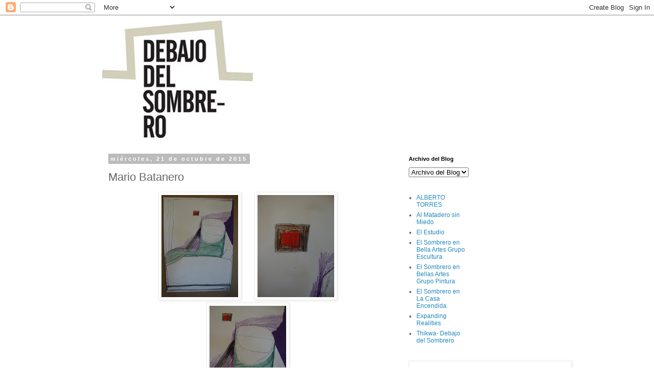

--- FILE ---
content_type: text/html; charset=UTF-8
request_url: https://blog.debajodelsombrero.org/2015/10/mario-batanero.html
body_size: 14293
content:
<!DOCTYPE html>
<html class='v2' dir='ltr' lang='es'>
<head>
<link href='https://www.blogger.com/static/v1/widgets/335934321-css_bundle_v2.css' rel='stylesheet' type='text/css'/>
<meta content='width=1100' name='viewport'/>
<meta content='text/html; charset=UTF-8' http-equiv='Content-Type'/>
<meta content='blogger' name='generator'/>
<link href='https://blog.debajodelsombrero.org/favicon.ico' rel='icon' type='image/x-icon'/>
<link href='https://blog.debajodelsombrero.org/2015/10/mario-batanero.html' rel='canonical'/>
<link rel="alternate" type="application/atom+xml" title="Debajo del Sombrero - Atom" href="https://blog.debajodelsombrero.org/feeds/posts/default" />
<link rel="alternate" type="application/rss+xml" title="Debajo del Sombrero - RSS" href="https://blog.debajodelsombrero.org/feeds/posts/default?alt=rss" />
<link rel="service.post" type="application/atom+xml" title="Debajo del Sombrero - Atom" href="https://www.blogger.com/feeds/1374923804929851254/posts/default" />

<link rel="alternate" type="application/atom+xml" title="Debajo del Sombrero - Atom" href="https://blog.debajodelsombrero.org/feeds/6279020742150635865/comments/default" />
<!--Can't find substitution for tag [blog.ieCssRetrofitLinks]-->
<link href='https://blogger.googleusercontent.com/img/b/R29vZ2xl/AVvXsEhLnZZ6XyNvWhhd_x41MCJ6XG-tspx6E0xQzQwRFAjz2SuqKIpO_fopa7YzaQIxoXohF1Ef4pSmIUTSQBqYb7895SNK-mXnszszN5C3btwu1oJf0ZrbCb2WYdL7zuYMz_yxtEv9AphQTwtq/s200/DSC09179.JPG' rel='image_src'/>
<meta content='https://blog.debajodelsombrero.org/2015/10/mario-batanero.html' property='og:url'/>
<meta content='Mario Batanero' property='og:title'/>
<meta content='blog talleres debajo del sombrero arte outsider artistas con discapacidad intelectual' property='og:description'/>
<meta content='https://blogger.googleusercontent.com/img/b/R29vZ2xl/AVvXsEhLnZZ6XyNvWhhd_x41MCJ6XG-tspx6E0xQzQwRFAjz2SuqKIpO_fopa7YzaQIxoXohF1Ef4pSmIUTSQBqYb7895SNK-mXnszszN5C3btwu1oJf0ZrbCb2WYdL7zuYMz_yxtEv9AphQTwtq/w1200-h630-p-k-no-nu/DSC09179.JPG' property='og:image'/>
<title>Debajo del Sombrero: Mario Batanero</title>
<style id='page-skin-1' type='text/css'><!--
/*
-----------------------------------------------
Blogger Template Style
Name:     Simple
Designer: Blogger
URL:      www.blogger.com
----------------------------------------------- */
/* Content
----------------------------------------------- */
body {
font: normal normal 12px 'Trebuchet MS', Trebuchet, Verdana, sans-serif;
color: #666666;
background: #ffffff none repeat scroll top left;
padding: 0 0 0 0;
}
html body .region-inner {
min-width: 0;
max-width: 100%;
width: auto;
}
h2 {
font-size: 22px;
}
a:link {
text-decoration:none;
color: #2288bb;
}
a:visited {
text-decoration:none;
color: #888888;
}
a:hover {
text-decoration:underline;
color: #33aaff;
}
.body-fauxcolumn-outer .fauxcolumn-inner {
background: transparent none repeat scroll top left;
_background-image: none;
}
.body-fauxcolumn-outer .cap-top {
position: absolute;
z-index: 1;
height: 400px;
width: 100%;
}
.body-fauxcolumn-outer .cap-top .cap-left {
width: 100%;
background: transparent none repeat-x scroll top left;
_background-image: none;
}
.content-outer {
-moz-box-shadow: 0 0 0 rgba(0, 0, 0, .15);
-webkit-box-shadow: 0 0 0 rgba(0, 0, 0, .15);
-goog-ms-box-shadow: 0 0 0 #333333;
box-shadow: 0 0 0 rgba(0, 0, 0, .15);
margin-bottom: 1px;
}
.content-inner {
padding: 10px 40px;
}
.content-inner {
background-color: #ffffff;
}
/* Header
----------------------------------------------- */
.header-outer {
background: transparent none repeat-x scroll 0 -400px;
_background-image: none;
}
.Header h1 {
font: normal normal 40px 'Trebuchet MS',Trebuchet,Verdana,sans-serif;
color: #000000;
text-shadow: 0 0 0 rgba(0, 0, 0, .2);
}
.Header h1 a {
color: #000000;
}
.Header .description {
font-size: 18px;
color: #000000;
}
.header-inner .Header .titlewrapper {
padding: 22px 0;
}
.header-inner .Header .descriptionwrapper {
padding: 0 0;
}
/* Tabs
----------------------------------------------- */
.tabs-inner .section:first-child {
border-top: 0 solid #dddddd;
}
.tabs-inner .section:first-child ul {
margin-top: -1px;
border-top: 1px solid #dddddd;
border-left: 1px solid #dddddd;
border-right: 1px solid #dddddd;
}
.tabs-inner .widget ul {
background: transparent none repeat-x scroll 0 -800px;
_background-image: none;
border-bottom: 1px solid #dddddd;
margin-top: 0;
margin-left: -30px;
margin-right: -30px;
}
.tabs-inner .widget li a {
display: inline-block;
padding: .6em 1em;
font: normal normal 12px 'Trebuchet MS', Trebuchet, Verdana, sans-serif;
color: #000000;
border-left: 1px solid #ffffff;
border-right: 1px solid #dddddd;
}
.tabs-inner .widget li:first-child a {
border-left: none;
}
.tabs-inner .widget li.selected a, .tabs-inner .widget li a:hover {
color: #000000;
background-color: #eeeeee;
text-decoration: none;
}
/* Columns
----------------------------------------------- */
.main-outer {
border-top: 0 solid transparent;
}
.fauxcolumn-left-outer .fauxcolumn-inner {
border-right: 1px solid transparent;
}
.fauxcolumn-right-outer .fauxcolumn-inner {
border-left: 1px solid transparent;
}
/* Headings
----------------------------------------------- */
div.widget > h2,
div.widget h2.title {
margin: 0 0 1em 0;
font: normal bold 11px 'Trebuchet MS',Trebuchet,Verdana,sans-serif;
color: #000000;
}
/* Widgets
----------------------------------------------- */
.widget .zippy {
color: #999999;
text-shadow: 2px 2px 1px rgba(0, 0, 0, .1);
}
.widget .popular-posts ul {
list-style: none;
}
/* Posts
----------------------------------------------- */
h2.date-header {
font: normal bold 11px Arial, Tahoma, Helvetica, FreeSans, sans-serif;
}
.date-header span {
background-color: #bbbbbb;
color: #ffffff;
padding: 0.4em;
letter-spacing: 3px;
margin: inherit;
}
.main-inner {
padding-top: 35px;
padding-bottom: 65px;
}
.main-inner .column-center-inner {
padding: 0 0;
}
.main-inner .column-center-inner .section {
margin: 0 1em;
}
.post {
margin: 0 0 45px 0;
}
h3.post-title, .comments h4 {
font: normal normal 22px 'Trebuchet MS',Trebuchet,Verdana,sans-serif;
margin: .75em 0 0;
}
.post-body {
font-size: 110%;
line-height: 1.4;
position: relative;
}
.post-body img, .post-body .tr-caption-container, .Profile img, .Image img,
.BlogList .item-thumbnail img {
padding: 2px;
background: #ffffff;
border: 1px solid #eeeeee;
-moz-box-shadow: 1px 1px 5px rgba(0, 0, 0, .1);
-webkit-box-shadow: 1px 1px 5px rgba(0, 0, 0, .1);
box-shadow: 1px 1px 5px rgba(0, 0, 0, .1);
}
.post-body img, .post-body .tr-caption-container {
padding: 5px;
}
.post-body .tr-caption-container {
color: #666666;
}
.post-body .tr-caption-container img {
padding: 0;
background: transparent;
border: none;
-moz-box-shadow: 0 0 0 rgba(0, 0, 0, .1);
-webkit-box-shadow: 0 0 0 rgba(0, 0, 0, .1);
box-shadow: 0 0 0 rgba(0, 0, 0, .1);
}
.post-header {
margin: 0 0 1.5em;
line-height: 1.6;
font-size: 90%;
}
.post-footer {
margin: 20px -2px 0;
padding: 5px 10px;
color: #ffffff;
background-color: #eeeeee;
border-bottom: 1px solid #eeeeee;
line-height: 1.6;
font-size: 90%;
}
#comments .comment-author {
padding-top: 1.5em;
border-top: 1px solid transparent;
background-position: 0 1.5em;
}
#comments .comment-author:first-child {
padding-top: 0;
border-top: none;
}
.avatar-image-container {
margin: .2em 0 0;
}
#comments .avatar-image-container img {
border: 1px solid #eeeeee;
}
/* Comments
----------------------------------------------- */
.comments .comments-content .icon.blog-author {
background-repeat: no-repeat;
background-image: url([data-uri]);
}
.comments .comments-content .loadmore a {
border-top: 1px solid #999999;
border-bottom: 1px solid #999999;
}
.comments .comment-thread.inline-thread {
background-color: #eeeeee;
}
.comments .continue {
border-top: 2px solid #999999;
}
/* Accents
---------------------------------------------- */
.section-columns td.columns-cell {
border-left: 1px solid transparent;
}
.blog-pager {
background: transparent url(//www.blogblog.com/1kt/simple/paging_dot.png) repeat-x scroll top center;
}
.blog-pager-older-link, .home-link,
.blog-pager-newer-link {
background-color: #ffffff;
padding: 5px;
}
.footer-outer {
border-top: 1px dashed #bbbbbb;
}
/* Mobile
----------------------------------------------- */
body.mobile  {
background-size: auto;
}
.mobile .body-fauxcolumn-outer {
background: transparent none repeat scroll top left;
}
.mobile .body-fauxcolumn-outer .cap-top {
background-size: 100% auto;
}
.mobile .content-outer {
-webkit-box-shadow: 0 0 3px rgba(0, 0, 0, .15);
box-shadow: 0 0 3px rgba(0, 0, 0, .15);
}
.mobile .tabs-inner .widget ul {
margin-left: 0;
margin-right: 0;
}
.mobile .post {
margin: 0;
}
.mobile .main-inner .column-center-inner .section {
margin: 0;
}
.mobile .date-header span {
padding: 0.1em 10px;
margin: 0 -10px;
}
.mobile h3.post-title {
margin: 0;
}
.mobile .blog-pager {
background: transparent none no-repeat scroll top center;
}
.mobile .footer-outer {
border-top: none;
}
.mobile .main-inner, .mobile .footer-inner {
background-color: #ffffff;
}
.mobile-index-contents {
color: #666666;
}
.mobile-link-button {
background-color: #2288bb;
}
.mobile-link-button a:link, .mobile-link-button a:visited {
color: #ffffff;
}
.mobile .tabs-inner .section:first-child {
border-top: none;
}
.mobile .tabs-inner .PageList .widget-content {
background-color: #eeeeee;
color: #000000;
border-top: 1px solid #dddddd;
border-bottom: 1px solid #dddddd;
}
.mobile .tabs-inner .PageList .widget-content .pagelist-arrow {
border-left: 1px solid #dddddd;
}

--></style>
<style id='template-skin-1' type='text/css'><!--
body {
min-width: 960px;
}
.content-outer, .content-fauxcolumn-outer, .region-inner {
min-width: 960px;
max-width: 960px;
_width: 960px;
}
.main-inner .columns {
padding-left: 0;
padding-right: 310px;
}
.main-inner .fauxcolumn-center-outer {
left: 0;
right: 310px;
/* IE6 does not respect left and right together */
_width: expression(this.parentNode.offsetWidth -
parseInt("0") -
parseInt("310px") + 'px');
}
.main-inner .fauxcolumn-left-outer {
width: 0;
}
.main-inner .fauxcolumn-right-outer {
width: 310px;
}
.main-inner .column-left-outer {
width: 0;
right: 100%;
margin-left: -0;
}
.main-inner .column-right-outer {
width: 310px;
margin-right: -310px;
}
#layout {
min-width: 0;
}
#layout .content-outer {
min-width: 0;
width: 800px;
}
#layout .region-inner {
min-width: 0;
width: auto;
}
body#layout div.add_widget {
padding: 8px;
}
body#layout div.add_widget a {
margin-left: 32px;
}
--></style>
<link href='https://www.blogger.com/dyn-css/authorization.css?targetBlogID=1374923804929851254&amp;zx=d7188707-6dfd-4f20-9386-0e01c53d5300' media='none' onload='if(media!=&#39;all&#39;)media=&#39;all&#39;' rel='stylesheet'/><noscript><link href='https://www.blogger.com/dyn-css/authorization.css?targetBlogID=1374923804929851254&amp;zx=d7188707-6dfd-4f20-9386-0e01c53d5300' rel='stylesheet'/></noscript>
<meta name='google-adsense-platform-account' content='ca-host-pub-1556223355139109'/>
<meta name='google-adsense-platform-domain' content='blogspot.com'/>

</head>
<body class='loading variant-simplysimple'>
<div class='navbar section' id='navbar' name='Barra de navegación'><div class='widget Navbar' data-version='1' id='Navbar1'><script type="text/javascript">
    function setAttributeOnload(object, attribute, val) {
      if(window.addEventListener) {
        window.addEventListener('load',
          function(){ object[attribute] = val; }, false);
      } else {
        window.attachEvent('onload', function(){ object[attribute] = val; });
      }
    }
  </script>
<div id="navbar-iframe-container"></div>
<script type="text/javascript" src="https://apis.google.com/js/platform.js"></script>
<script type="text/javascript">
      gapi.load("gapi.iframes:gapi.iframes.style.bubble", function() {
        if (gapi.iframes && gapi.iframes.getContext) {
          gapi.iframes.getContext().openChild({
              url: 'https://www.blogger.com/navbar/1374923804929851254?po\x3d6279020742150635865\x26origin\x3dhttps://blog.debajodelsombrero.org',
              where: document.getElementById("navbar-iframe-container"),
              id: "navbar-iframe"
          });
        }
      });
    </script><script type="text/javascript">
(function() {
var script = document.createElement('script');
script.type = 'text/javascript';
script.src = '//pagead2.googlesyndication.com/pagead/js/google_top_exp.js';
var head = document.getElementsByTagName('head')[0];
if (head) {
head.appendChild(script);
}})();
</script>
</div></div>
<div class='body-fauxcolumns'>
<div class='fauxcolumn-outer body-fauxcolumn-outer'>
<div class='cap-top'>
<div class='cap-left'></div>
<div class='cap-right'></div>
</div>
<div class='fauxborder-left'>
<div class='fauxborder-right'></div>
<div class='fauxcolumn-inner'>
</div>
</div>
<div class='cap-bottom'>
<div class='cap-left'></div>
<div class='cap-right'></div>
</div>
</div>
</div>
<div class='content'>
<div class='content-fauxcolumns'>
<div class='fauxcolumn-outer content-fauxcolumn-outer'>
<div class='cap-top'>
<div class='cap-left'></div>
<div class='cap-right'></div>
</div>
<div class='fauxborder-left'>
<div class='fauxborder-right'></div>
<div class='fauxcolumn-inner'>
</div>
</div>
<div class='cap-bottom'>
<div class='cap-left'></div>
<div class='cap-right'></div>
</div>
</div>
</div>
<div class='content-outer'>
<div class='content-cap-top cap-top'>
<div class='cap-left'></div>
<div class='cap-right'></div>
</div>
<div class='fauxborder-left content-fauxborder-left'>
<div class='fauxborder-right content-fauxborder-right'></div>
<div class='content-inner'>
<header>
<div class='header-outer'>
<div class='header-cap-top cap-top'>
<div class='cap-left'></div>
<div class='cap-right'></div>
</div>
<div class='fauxborder-left header-fauxborder-left'>
<div class='fauxborder-right header-fauxborder-right'></div>
<div class='region-inner header-inner'>
<div class='header section' id='header' name='Cabecera'><div class='widget Header' data-version='1' id='Header1'>
<div id='header-inner'>
<a href='https://blog.debajodelsombrero.org/' style='display: block'>
<img alt='Debajo del Sombrero' height='230px; ' id='Header1_headerimg' src='https://blogger.googleusercontent.com/img/b/R29vZ2xl/AVvXsEjZFfz33YQe8fyQF_x3-Yig7L5TBv0eHOcpuJ9-_5odmbxSocg5WzbNo7tnWgGbRinvCEAiy4yw8NX9KPwwCc2a99B4jaj-fpStDr4oQ2TqZeLnsxKQUEwMfiz5DBtA8mQXApAnVlkRRVlD/s880-r/logoDDS+1.jpg' style='display: block' width='295px; '/>
</a>
</div>
</div></div>
</div>
</div>
<div class='header-cap-bottom cap-bottom'>
<div class='cap-left'></div>
<div class='cap-right'></div>
</div>
</div>
</header>
<div class='tabs-outer'>
<div class='tabs-cap-top cap-top'>
<div class='cap-left'></div>
<div class='cap-right'></div>
</div>
<div class='fauxborder-left tabs-fauxborder-left'>
<div class='fauxborder-right tabs-fauxborder-right'></div>
<div class='region-inner tabs-inner'>
<div class='tabs no-items section' id='crosscol' name='Multicolumnas'></div>
<div class='tabs no-items section' id='crosscol-overflow' name='Cross-Column 2'></div>
</div>
</div>
<div class='tabs-cap-bottom cap-bottom'>
<div class='cap-left'></div>
<div class='cap-right'></div>
</div>
</div>
<div class='main-outer'>
<div class='main-cap-top cap-top'>
<div class='cap-left'></div>
<div class='cap-right'></div>
</div>
<div class='fauxborder-left main-fauxborder-left'>
<div class='fauxborder-right main-fauxborder-right'></div>
<div class='region-inner main-inner'>
<div class='columns fauxcolumns'>
<div class='fauxcolumn-outer fauxcolumn-center-outer'>
<div class='cap-top'>
<div class='cap-left'></div>
<div class='cap-right'></div>
</div>
<div class='fauxborder-left'>
<div class='fauxborder-right'></div>
<div class='fauxcolumn-inner'>
</div>
</div>
<div class='cap-bottom'>
<div class='cap-left'></div>
<div class='cap-right'></div>
</div>
</div>
<div class='fauxcolumn-outer fauxcolumn-left-outer'>
<div class='cap-top'>
<div class='cap-left'></div>
<div class='cap-right'></div>
</div>
<div class='fauxborder-left'>
<div class='fauxborder-right'></div>
<div class='fauxcolumn-inner'>
</div>
</div>
<div class='cap-bottom'>
<div class='cap-left'></div>
<div class='cap-right'></div>
</div>
</div>
<div class='fauxcolumn-outer fauxcolumn-right-outer'>
<div class='cap-top'>
<div class='cap-left'></div>
<div class='cap-right'></div>
</div>
<div class='fauxborder-left'>
<div class='fauxborder-right'></div>
<div class='fauxcolumn-inner'>
</div>
</div>
<div class='cap-bottom'>
<div class='cap-left'></div>
<div class='cap-right'></div>
</div>
</div>
<!-- corrects IE6 width calculation -->
<div class='columns-inner'>
<div class='column-center-outer'>
<div class='column-center-inner'>
<div class='main section' id='main' name='Principal'><div class='widget Blog' data-version='1' id='Blog1'>
<div class='blog-posts hfeed'>

          <div class="date-outer">
        
<h2 class='date-header'><span>miércoles, 21 de octubre de 2015</span></h2>

          <div class="date-posts">
        
<div class='post-outer'>
<div class='post hentry uncustomized-post-template' itemprop='blogPost' itemscope='itemscope' itemtype='http://schema.org/BlogPosting'>
<meta content='https://blogger.googleusercontent.com/img/b/R29vZ2xl/AVvXsEhLnZZ6XyNvWhhd_x41MCJ6XG-tspx6E0xQzQwRFAjz2SuqKIpO_fopa7YzaQIxoXohF1Ef4pSmIUTSQBqYb7895SNK-mXnszszN5C3btwu1oJf0ZrbCb2WYdL7zuYMz_yxtEv9AphQTwtq/s200/DSC09179.JPG' itemprop='image_url'/>
<meta content='1374923804929851254' itemprop='blogId'/>
<meta content='6279020742150635865' itemprop='postId'/>
<a name='6279020742150635865'></a>
<h3 class='post-title entry-title' itemprop='name'>
Mario Batanero
</h3>
<div class='post-header'>
<div class='post-header-line-1'></div>
</div>
<div class='post-body entry-content' id='post-body-6279020742150635865' itemprop='description articleBody'>
<div class="separator" style="clear: both; text-align: center;">
<a href="https://blogger.googleusercontent.com/img/b/R29vZ2xl/AVvXsEhLnZZ6XyNvWhhd_x41MCJ6XG-tspx6E0xQzQwRFAjz2SuqKIpO_fopa7YzaQIxoXohF1Ef4pSmIUTSQBqYb7895SNK-mXnszszN5C3btwu1oJf0ZrbCb2WYdL7zuYMz_yxtEv9AphQTwtq/s1600/DSC09179.JPG" imageanchor="1" style="margin-left: 1em; margin-right: 1em;"><img border="0" height="200" src="https://blogger.googleusercontent.com/img/b/R29vZ2xl/AVvXsEhLnZZ6XyNvWhhd_x41MCJ6XG-tspx6E0xQzQwRFAjz2SuqKIpO_fopa7YzaQIxoXohF1Ef4pSmIUTSQBqYb7895SNK-mXnszszN5C3btwu1oJf0ZrbCb2WYdL7zuYMz_yxtEv9AphQTwtq/s200/DSC09179.JPG" width="150" /></a><a href="https://blogger.googleusercontent.com/img/b/R29vZ2xl/AVvXsEgSLFKmcG6YvvNhTQeq87NqTtfiMzyiUyCJbBhe5L_0XTmmTs7EnKxy5UJqAs6ths5O4-nO8mahA7vH8Xt02PKQ5Zvby3mUnulelPOCSh_hAAluLE40m8CsmpXpF1Nm7SAa803YXXnJM0zT/s1600/DSC09180.JPG" imageanchor="1" style="margin-left: 1em; margin-right: 1em;"><img border="0" height="200" src="https://blogger.googleusercontent.com/img/b/R29vZ2xl/AVvXsEgSLFKmcG6YvvNhTQeq87NqTtfiMzyiUyCJbBhe5L_0XTmmTs7EnKxy5UJqAs6ths5O4-nO8mahA7vH8Xt02PKQ5Zvby3mUnulelPOCSh_hAAluLE40m8CsmpXpF1Nm7SAa803YXXnJM0zT/s200/DSC09180.JPG" width="150" /></a><a href="https://blogger.googleusercontent.com/img/b/R29vZ2xl/AVvXsEghOBf8PlGYX9IecKsnY9tTrLyzpNsR-2RD_nFHvxdYl3LEH7HmHPtmK3BNOw3Q8kvL6hbvTBwUVjygS_sWnCoWnZ0FPRoy9rUU6zfRsv-rgefm0Hje3mpWDCPLK3VpAz-T9U1tbGevtJsO/s1600/DSC09181.JPG" imageanchor="1" style="margin-left: 1em; margin-right: 1em;"><img border="0" height="200" src="https://blogger.googleusercontent.com/img/b/R29vZ2xl/AVvXsEghOBf8PlGYX9IecKsnY9tTrLyzpNsR-2RD_nFHvxdYl3LEH7HmHPtmK3BNOw3Q8kvL6hbvTBwUVjygS_sWnCoWnZ0FPRoy9rUU6zfRsv-rgefm0Hje3mpWDCPLK3VpAz-T9U1tbGevtJsO/s200/DSC09181.JPG" width="150" /></a></div>
<br />
<div style='clear: both;'></div>
</div>
<div class='post-footer'>
<div class='post-footer-line post-footer-line-1'>
<span class='post-author vcard'>
Publicado por
<span class='fn' itemprop='author' itemscope='itemscope' itemtype='http://schema.org/Person'>
<meta content='https://www.blogger.com/profile/08268064590459867232' itemprop='url'/>
<a class='g-profile' href='https://www.blogger.com/profile/08268064590459867232' rel='author' title='author profile'>
<span itemprop='name'>debajo del sombrero</span>
</a>
</span>
</span>
<span class='post-timestamp'>
en
<meta content='https://blog.debajodelsombrero.org/2015/10/mario-batanero.html' itemprop='url'/>
<a class='timestamp-link' href='https://blog.debajodelsombrero.org/2015/10/mario-batanero.html' rel='bookmark' title='permanent link'><abbr class='published' itemprop='datePublished' title='2015-10-21T06:41:00-07:00'>6:41</abbr></a>
</span>
<span class='post-comment-link'>
</span>
<span class='post-icons'>
<span class='item-control blog-admin pid-1348174437'>
<a href='https://www.blogger.com/post-edit.g?blogID=1374923804929851254&postID=6279020742150635865&from=pencil' title='Editar entrada'>
<img alt='' class='icon-action' height='18' src='https://resources.blogblog.com/img/icon18_edit_allbkg.gif' width='18'/>
</a>
</span>
</span>
<div class='post-share-buttons goog-inline-block'>
<a class='goog-inline-block share-button sb-email' href='https://www.blogger.com/share-post.g?blogID=1374923804929851254&postID=6279020742150635865&target=email' target='_blank' title='Enviar por correo electrónico'><span class='share-button-link-text'>Enviar por correo electrónico</span></a><a class='goog-inline-block share-button sb-blog' href='https://www.blogger.com/share-post.g?blogID=1374923804929851254&postID=6279020742150635865&target=blog' onclick='window.open(this.href, "_blank", "height=270,width=475"); return false;' target='_blank' title='Escribe un blog'><span class='share-button-link-text'>Escribe un blog</span></a><a class='goog-inline-block share-button sb-twitter' href='https://www.blogger.com/share-post.g?blogID=1374923804929851254&postID=6279020742150635865&target=twitter' target='_blank' title='Compartir en X'><span class='share-button-link-text'>Compartir en X</span></a><a class='goog-inline-block share-button sb-facebook' href='https://www.blogger.com/share-post.g?blogID=1374923804929851254&postID=6279020742150635865&target=facebook' onclick='window.open(this.href, "_blank", "height=430,width=640"); return false;' target='_blank' title='Compartir con Facebook'><span class='share-button-link-text'>Compartir con Facebook</span></a><a class='goog-inline-block share-button sb-pinterest' href='https://www.blogger.com/share-post.g?blogID=1374923804929851254&postID=6279020742150635865&target=pinterest' target='_blank' title='Compartir en Pinterest'><span class='share-button-link-text'>Compartir en Pinterest</span></a>
</div>
</div>
<div class='post-footer-line post-footer-line-2'>
<span class='post-labels'>
Etiquetas:
<a href='https://blog.debajodelsombrero.org/search/label/El%20Estudio' rel='tag'>El Estudio</a>
</span>
</div>
<div class='post-footer-line post-footer-line-3'>
<span class='post-location'>
</span>
</div>
</div>
</div>
<div class='comments' id='comments'>
<a name='comments'></a>
<h4>No hay comentarios:</h4>
<div id='Blog1_comments-block-wrapper'>
<dl class='avatar-comment-indent' id='comments-block'>
</dl>
</div>
<p class='comment-footer'>
<div class='comment-form'>
<a name='comment-form'></a>
<h4 id='comment-post-message'>Publicar un comentario</h4>
<p>
</p>
<a href='https://www.blogger.com/comment/frame/1374923804929851254?po=6279020742150635865&hl=es&saa=85391&origin=https://blog.debajodelsombrero.org' id='comment-editor-src'></a>
<iframe allowtransparency='true' class='blogger-iframe-colorize blogger-comment-from-post' frameborder='0' height='410px' id='comment-editor' name='comment-editor' src='' width='100%'></iframe>
<script src='https://www.blogger.com/static/v1/jsbin/2830521187-comment_from_post_iframe.js' type='text/javascript'></script>
<script type='text/javascript'>
      BLOG_CMT_createIframe('https://www.blogger.com/rpc_relay.html');
    </script>
</div>
</p>
</div>
</div>

        </div></div>
      
</div>
<div class='blog-pager' id='blog-pager'>
<span id='blog-pager-newer-link'>
<a class='blog-pager-newer-link' href='https://blog.debajodelsombrero.org/2015/10/marta-paramo.html' id='Blog1_blog-pager-newer-link' title='Entrada más reciente'>Entrada más reciente</a>
</span>
<span id='blog-pager-older-link'>
<a class='blog-pager-older-link' href='https://blog.debajodelsombrero.org/2015/10/blog-post.html' id='Blog1_blog-pager-older-link' title='Entrada antigua'>Entrada antigua</a>
</span>
<a class='home-link' href='https://blog.debajodelsombrero.org/'>Inicio</a>
</div>
<div class='clear'></div>
<div class='post-feeds'>
<div class='feed-links'>
Suscribirse a:
<a class='feed-link' href='https://blog.debajodelsombrero.org/feeds/6279020742150635865/comments/default' target='_blank' type='application/atom+xml'>Enviar comentarios (Atom)</a>
</div>
</div>
</div></div>
</div>
</div>
<div class='column-left-outer'>
<div class='column-left-inner'>
<aside>
</aside>
</div>
</div>
<div class='column-right-outer'>
<div class='column-right-inner'>
<aside>
<div class='sidebar section' id='sidebar-right-1'><div class='widget BlogArchive' data-version='1' id='BlogArchive1'>
<h2>Archivo del Blog</h2>
<div class='widget-content'>
<div id='ArchiveList'>
<div id='BlogArchive1_ArchiveList'>
<select id='BlogArchive1_ArchiveMenu'>
<option value=''>Archivo del Blog</option>
<option value='https://blog.debajodelsombrero.org/2025_10_29_archive.html'>oct 29 (4)</option>
<option value='https://blog.debajodelsombrero.org/2025_10_13_archive.html'>oct 13 (1)</option>
<option value='https://blog.debajodelsombrero.org/2025_04_29_archive.html'>abr 29 (7)</option>
<option value='https://blog.debajodelsombrero.org/2025_02_26_archive.html'>feb 26 (4)</option>
<option value='https://blog.debajodelsombrero.org/2025_01_14_archive.html'>ene 14 (6)</option>
<option value='https://blog.debajodelsombrero.org/2024_11_14_archive.html'>nov 14 (1)</option>
<option value='https://blog.debajodelsombrero.org/2024_11_06_archive.html'>nov 06 (6)</option>
<option value='https://blog.debajodelsombrero.org/2024_10_20_archive.html'>oct 20 (1)</option>
<option value='https://blog.debajodelsombrero.org/2024_10_10_archive.html'>oct 10 (3)</option>
<option value='https://blog.debajodelsombrero.org/2024_10_09_archive.html'>oct 09 (1)</option>
<option value='https://blog.debajodelsombrero.org/2024_07_05_archive.html'>jul 05 (3)</option>
<option value='https://blog.debajodelsombrero.org/2024_06_07_archive.html'>jun 07 (4)</option>
<option value='https://blog.debajodelsombrero.org/2024_05_27_archive.html'>may 27 (3)</option>
<option value='https://blog.debajodelsombrero.org/2024_05_26_archive.html'>may 26 (1)</option>
<option value='https://blog.debajodelsombrero.org/2024_05_16_archive.html'>may 16 (5)</option>
<option value='https://blog.debajodelsombrero.org/2024_04_25_archive.html'>abr 25 (2)</option>
<option value='https://blog.debajodelsombrero.org/2024_04_24_archive.html'>abr 24 (1)</option>
<option value='https://blog.debajodelsombrero.org/2024_04_11_archive.html'>abr 11 (5)</option>
<option value='https://blog.debajodelsombrero.org/2024_03_18_archive.html'>mar 18 (1)</option>
<option value='https://blog.debajodelsombrero.org/2024_02_29_archive.html'>feb 29 (6)</option>
<option value='https://blog.debajodelsombrero.org/2024_02_25_archive.html'>feb 25 (10)</option>
<option value='https://blog.debajodelsombrero.org/2024_02_07_archive.html'>feb 07 (4)</option>
<option value='https://blog.debajodelsombrero.org/2024_01_23_archive.html'>ene 23 (5)</option>
<option value='https://blog.debajodelsombrero.org/2024_01_15_archive.html'>ene 15 (3)</option>
<option value='https://blog.debajodelsombrero.org/2023_12_20_archive.html'>dic 20 (6)</option>
<option value='https://blog.debajodelsombrero.org/2023_12_13_archive.html'>dic 13 (3)</option>
<option value='https://blog.debajodelsombrero.org/2023_12_08_archive.html'>dic 08 (1)</option>
<option value='https://blog.debajodelsombrero.org/2023_12_04_archive.html'>dic 04 (3)</option>
<option value='https://blog.debajodelsombrero.org/2023_11_23_archive.html'>nov 23 (1)</option>
<option value='https://blog.debajodelsombrero.org/2023_11_22_archive.html'>nov 22 (7)</option>
<option value='https://blog.debajodelsombrero.org/2023_10_24_archive.html'>oct 24 (5)</option>
<option value='https://blog.debajodelsombrero.org/2023_06_07_archive.html'>jun 07 (8)</option>
<option value='https://blog.debajodelsombrero.org/2023_05_18_archive.html'>may 18 (1)</option>
<option value='https://blog.debajodelsombrero.org/2023_05_15_archive.html'>may 15 (1)</option>
<option value='https://blog.debajodelsombrero.org/2023_05_11_archive.html'>may 11 (9)</option>
<option value='https://blog.debajodelsombrero.org/2023_02_25_archive.html'>feb 25 (1)</option>
<option value='https://blog.debajodelsombrero.org/2023_02_16_archive.html'>feb 16 (4)</option>
<option value='https://blog.debajodelsombrero.org/2023_02_04_archive.html'>feb 04 (1)</option>
<option value='https://blog.debajodelsombrero.org/2023_02_01_archive.html'>feb 01 (1)</option>
<option value='https://blog.debajodelsombrero.org/2023_01_26_archive.html'>ene 26 (4)</option>
<option value='https://blog.debajodelsombrero.org/2023_01_23_archive.html'>ene 23 (2)</option>
<option value='https://blog.debajodelsombrero.org/2023_01_09_archive.html'>ene 09 (3)</option>
<option value='https://blog.debajodelsombrero.org/2022_12_27_archive.html'>dic 27 (3)</option>
<option value='https://blog.debajodelsombrero.org/2022_12_15_archive.html'>dic 15 (1)</option>
<option value='https://blog.debajodelsombrero.org/2022_12_09_archive.html'>dic 09 (2)</option>
<option value='https://blog.debajodelsombrero.org/2022_12_02_archive.html'>dic 02 (1)</option>
<option value='https://blog.debajodelsombrero.org/2022_12_01_archive.html'>dic 01 (1)</option>
<option value='https://blog.debajodelsombrero.org/2022_11_29_archive.html'>nov 29 (1)</option>
<option value='https://blog.debajodelsombrero.org/2022_11_28_archive.html'>nov 28 (2)</option>
<option value='https://blog.debajodelsombrero.org/2022_11_21_archive.html'>nov 21 (3)</option>
<option value='https://blog.debajodelsombrero.org/2022_11_10_archive.html'>nov 10 (4)</option>
<option value='https://blog.debajodelsombrero.org/2022_11_06_archive.html'>nov 06 (3)</option>
<option value='https://blog.debajodelsombrero.org/2022_11_03_archive.html'>nov 03 (1)</option>
<option value='https://blog.debajodelsombrero.org/2022_10_24_archive.html'>oct 24 (1)</option>
<option value='https://blog.debajodelsombrero.org/2022_10_17_archive.html'>oct 17 (1)</option>
<option value='https://blog.debajodelsombrero.org/2022_10_11_archive.html'>oct 11 (1)</option>
<option value='https://blog.debajodelsombrero.org/2022_10_10_archive.html'>oct 10 (2)</option>
<option value='https://blog.debajodelsombrero.org/2022_07_20_archive.html'>jul 20 (1)</option>
<option value='https://blog.debajodelsombrero.org/2022_06_29_archive.html'>jun 29 (2)</option>
<option value='https://blog.debajodelsombrero.org/2022_06_08_archive.html'>jun 08 (2)</option>
<option value='https://blog.debajodelsombrero.org/2022_06_06_archive.html'>jun 06 (3)</option>
<option value='https://blog.debajodelsombrero.org/2022_05_30_archive.html'>may 30 (2)</option>
<option value='https://blog.debajodelsombrero.org/2022_05_26_archive.html'>may 26 (1)</option>
<option value='https://blog.debajodelsombrero.org/2022_05_17_archive.html'>may 17 (1)</option>
<option value='https://blog.debajodelsombrero.org/2022_05_13_archive.html'>may 13 (1)</option>
<option value='https://blog.debajodelsombrero.org/2022_05_08_archive.html'>may 08 (3)</option>
<option value='https://blog.debajodelsombrero.org/2022_04_26_archive.html'>abr 26 (2)</option>
<option value='https://blog.debajodelsombrero.org/2022_03_31_archive.html'>mar 31 (3)</option>
<option value='https://blog.debajodelsombrero.org/2022_03_16_archive.html'>mar 16 (3)</option>
<option value='https://blog.debajodelsombrero.org/2022_03_07_archive.html'>mar 07 (1)</option>
<option value='https://blog.debajodelsombrero.org/2022_03_02_archive.html'>mar 02 (2)</option>
<option value='https://blog.debajodelsombrero.org/2022_02_16_archive.html'>feb 16 (2)</option>
<option value='https://blog.debajodelsombrero.org/2022_02_09_archive.html'>feb 09 (2)</option>
<option value='https://blog.debajodelsombrero.org/2022_02_07_archive.html'>feb 07 (2)</option>
<option value='https://blog.debajodelsombrero.org/2022_02_02_archive.html'>feb 02 (2)</option>
<option value='https://blog.debajodelsombrero.org/2022_01_25_archive.html'>ene 25 (3)</option>
<option value='https://blog.debajodelsombrero.org/2022_01_24_archive.html'>ene 24 (2)</option>
<option value='https://blog.debajodelsombrero.org/2022_01_19_archive.html'>ene 19 (1)</option>
<option value='https://blog.debajodelsombrero.org/2022_01_11_archive.html'>ene 11 (2)</option>
<option value='https://blog.debajodelsombrero.org/2022_01_10_archive.html'>ene 10 (2)</option>
<option value='https://blog.debajodelsombrero.org/2021_12_20_archive.html'>dic 20 (3)</option>
<option value='https://blog.debajodelsombrero.org/2021_12_13_archive.html'>dic 13 (2)</option>
<option value='https://blog.debajodelsombrero.org/2021_12_09_archive.html'>dic 09 (1)</option>
<option value='https://blog.debajodelsombrero.org/2021_12_03_archive.html'>dic 03 (1)</option>
<option value='https://blog.debajodelsombrero.org/2021_12_01_archive.html'>dic 01 (2)</option>
<option value='https://blog.debajodelsombrero.org/2021_11_23_archive.html'>nov 23 (4)</option>
<option value='https://blog.debajodelsombrero.org/2021_11_22_archive.html'>nov 22 (1)</option>
<option value='https://blog.debajodelsombrero.org/2021_11_19_archive.html'>nov 19 (1)</option>
<option value='https://blog.debajodelsombrero.org/2021_11_17_archive.html'>nov 17 (2)</option>
<option value='https://blog.debajodelsombrero.org/2021_11_16_archive.html'>nov 16 (1)</option>
<option value='https://blog.debajodelsombrero.org/2021_11_12_archive.html'>nov 12 (1)</option>
<option value='https://blog.debajodelsombrero.org/2021_11_11_archive.html'>nov 11 (2)</option>
<option value='https://blog.debajodelsombrero.org/2021_11_10_archive.html'>nov 10 (1)</option>
<option value='https://blog.debajodelsombrero.org/2021_11_06_archive.html'>nov 06 (2)</option>
<option value='https://blog.debajodelsombrero.org/2021_11_05_archive.html'>nov 05 (1)</option>
<option value='https://blog.debajodelsombrero.org/2021_10_27_archive.html'>oct 27 (1)</option>
<option value='https://blog.debajodelsombrero.org/2021_10_24_archive.html'>oct 24 (2)</option>
<option value='https://blog.debajodelsombrero.org/2021_10_19_archive.html'>oct 19 (1)</option>
<option value='https://blog.debajodelsombrero.org/2021_10_14_archive.html'>oct 14 (1)</option>
<option value='https://blog.debajodelsombrero.org/2021_10_08_archive.html'>oct 08 (2)</option>
<option value='https://blog.debajodelsombrero.org/2021_10_07_archive.html'>oct 07 (2)</option>
<option value='https://blog.debajodelsombrero.org/2021_10_06_archive.html'>oct 06 (2)</option>
<option value='https://blog.debajodelsombrero.org/2021_10_05_archive.html'>oct 05 (1)</option>
<option value='https://blog.debajodelsombrero.org/2021_10_01_archive.html'>oct 01 (1)</option>
<option value='https://blog.debajodelsombrero.org/2021_06_24_archive.html'>jun 24 (1)</option>
<option value='https://blog.debajodelsombrero.org/2021_06_15_archive.html'>jun 15 (3)</option>
<option value='https://blog.debajodelsombrero.org/2021_06_05_archive.html'>jun 05 (5)</option>
<option value='https://blog.debajodelsombrero.org/2021_06_02_archive.html'>jun 02 (1)</option>
<option value='https://blog.debajodelsombrero.org/2021_05_25_archive.html'>may 25 (1)</option>
<option value='https://blog.debajodelsombrero.org/2021_05_24_archive.html'>may 24 (1)</option>
<option value='https://blog.debajodelsombrero.org/2021_05_18_archive.html'>may 18 (1)</option>
<option value='https://blog.debajodelsombrero.org/2021_05_10_archive.html'>may 10 (4)</option>
<option value='https://blog.debajodelsombrero.org/2021_05_04_archive.html'>may 04 (2)</option>
<option value='https://blog.debajodelsombrero.org/2021_04_27_archive.html'>abr 27 (1)</option>
<option value='https://blog.debajodelsombrero.org/2021_04_26_archive.html'>abr 26 (4)</option>
<option value='https://blog.debajodelsombrero.org/2021_04_21_archive.html'>abr 21 (1)</option>
<option value='https://blog.debajodelsombrero.org/2021_04_18_archive.html'>abr 18 (1)</option>
<option value='https://blog.debajodelsombrero.org/2021_04_15_archive.html'>abr 15 (1)</option>
<option value='https://blog.debajodelsombrero.org/2021_04_13_archive.html'>abr 13 (2)</option>
<option value='https://blog.debajodelsombrero.org/2021_04_11_archive.html'>abr 11 (6)</option>
<option value='https://blog.debajodelsombrero.org/2021_04_09_archive.html'>abr 09 (1)</option>
<option value='https://blog.debajodelsombrero.org/2021_04_07_archive.html'>abr 07 (1)</option>
<option value='https://blog.debajodelsombrero.org/2021_03_25_archive.html'>mar 25 (1)</option>
<option value='https://blog.debajodelsombrero.org/2021_03_23_archive.html'>mar 23 (1)</option>
<option value='https://blog.debajodelsombrero.org/2021_03_17_archive.html'>mar 17 (3)</option>
<option value='https://blog.debajodelsombrero.org/2021_03_14_archive.html'>mar 14 (4)</option>
<option value='https://blog.debajodelsombrero.org/2021_02_26_archive.html'>feb 26 (1)</option>
<option value='https://blog.debajodelsombrero.org/2021_02_24_archive.html'>feb 24 (4)</option>
<option value='https://blog.debajodelsombrero.org/2021_02_18_archive.html'>feb 18 (1)</option>
<option value='https://blog.debajodelsombrero.org/2021_02_12_archive.html'>feb 12 (1)</option>
<option value='https://blog.debajodelsombrero.org/2021_02_11_archive.html'>feb 11 (1)</option>
<option value='https://blog.debajodelsombrero.org/2021_02_04_archive.html'>feb 04 (1)</option>
<option value='https://blog.debajodelsombrero.org/2021_02_03_archive.html'>feb 03 (1)</option>
<option value='https://blog.debajodelsombrero.org/2021_02_02_archive.html'>feb 02 (3)</option>
<option value='https://blog.debajodelsombrero.org/2021_01_29_archive.html'>ene 29 (5)</option>
<option value='https://blog.debajodelsombrero.org/2021_01_26_archive.html'>ene 26 (1)</option>
<option value='https://blog.debajodelsombrero.org/2021_01_19_archive.html'>ene 19 (1)</option>
<option value='https://blog.debajodelsombrero.org/2021_01_18_archive.html'>ene 18 (2)</option>
<option value='https://blog.debajodelsombrero.org/2020_12_20_archive.html'>dic 20 (5)</option>
<option value='https://blog.debajodelsombrero.org/2020_12_14_archive.html'>dic 14 (1)</option>
<option value='https://blog.debajodelsombrero.org/2020_12_11_archive.html'>dic 11 (2)</option>
<option value='https://blog.debajodelsombrero.org/2020_12_02_archive.html'>dic 02 (2)</option>
<option value='https://blog.debajodelsombrero.org/2020_11_26_archive.html'>nov 26 (4)</option>
<option value='https://blog.debajodelsombrero.org/2020_11_25_archive.html'>nov 25 (1)</option>
<option value='https://blog.debajodelsombrero.org/2020_11_19_archive.html'>nov 19 (1)</option>
<option value='https://blog.debajodelsombrero.org/2020_11_18_archive.html'>nov 18 (1)</option>
<option value='https://blog.debajodelsombrero.org/2020_11_16_archive.html'>nov 16 (1)</option>
<option value='https://blog.debajodelsombrero.org/2020_11_06_archive.html'>nov 06 (2)</option>
<option value='https://blog.debajodelsombrero.org/2020_11_03_archive.html'>nov 03 (2)</option>
<option value='https://blog.debajodelsombrero.org/2020_10_30_archive.html'>oct 30 (3)</option>
<option value='https://blog.debajodelsombrero.org/2020_10_29_archive.html'>oct 29 (7)</option>
<option value='https://blog.debajodelsombrero.org/2020_10_26_archive.html'>oct 26 (3)</option>
<option value='https://blog.debajodelsombrero.org/2020_10_22_archive.html'>oct 22 (1)</option>
<option value='https://blog.debajodelsombrero.org/2020_10_19_archive.html'>oct 19 (2)</option>
<option value='https://blog.debajodelsombrero.org/2020_10_16_archive.html'>oct 16 (1)</option>
<option value='https://blog.debajodelsombrero.org/2020_10_15_archive.html'>oct 15 (3)</option>
<option value='https://blog.debajodelsombrero.org/2020_10_14_archive.html'>oct 14 (2)</option>
<option value='https://blog.debajodelsombrero.org/2020_10_09_archive.html'>oct 09 (1)</option>
<option value='https://blog.debajodelsombrero.org/2020_10_08_archive.html'>oct 08 (1)</option>
<option value='https://blog.debajodelsombrero.org/2020_10_07_archive.html'>oct 07 (2)</option>
<option value='https://blog.debajodelsombrero.org/2020_10_06_archive.html'>oct 06 (1)</option>
<option value='https://blog.debajodelsombrero.org/2020_07_01_archive.html'>jul 01 (4)</option>
<option value='https://blog.debajodelsombrero.org/2020_06_30_archive.html'>jun 30 (1)</option>
<option value='https://blog.debajodelsombrero.org/2020_06_28_archive.html'>jun 28 (1)</option>
<option value='https://blog.debajodelsombrero.org/2020_06_26_archive.html'>jun 26 (1)</option>
<option value='https://blog.debajodelsombrero.org/2020_06_22_archive.html'>jun 22 (1)</option>
<option value='https://blog.debajodelsombrero.org/2020_06_16_archive.html'>jun 16 (5)</option>
<option value='https://blog.debajodelsombrero.org/2020_06_10_archive.html'>jun 10 (3)</option>
<option value='https://blog.debajodelsombrero.org/2020_06_07_archive.html'>jun 07 (5)</option>
<option value='https://blog.debajodelsombrero.org/2020_06_03_archive.html'>jun 03 (2)</option>
<option value='https://blog.debajodelsombrero.org/2020_06_01_archive.html'>jun 01 (1)</option>
<option value='https://blog.debajodelsombrero.org/2020_05_31_archive.html'>may 31 (2)</option>
<option value='https://blog.debajodelsombrero.org/2020_05_27_archive.html'>may 27 (3)</option>
<option value='https://blog.debajodelsombrero.org/2020_05_26_archive.html'>may 26 (1)</option>
<option value='https://blog.debajodelsombrero.org/2020_05_22_archive.html'>may 22 (1)</option>
<option value='https://blog.debajodelsombrero.org/2020_05_21_archive.html'>may 21 (1)</option>
<option value='https://blog.debajodelsombrero.org/2020_05_19_archive.html'>may 19 (2)</option>
<option value='https://blog.debajodelsombrero.org/2020_05_18_archive.html'>may 18 (1)</option>
<option value='https://blog.debajodelsombrero.org/2020_05_15_archive.html'>may 15 (1)</option>
<option value='https://blog.debajodelsombrero.org/2020_05_14_archive.html'>may 14 (2)</option>
<option value='https://blog.debajodelsombrero.org/2020_05_13_archive.html'>may 13 (1)</option>
<option value='https://blog.debajodelsombrero.org/2020_05_12_archive.html'>may 12 (2)</option>
<option value='https://blog.debajodelsombrero.org/2020_05_11_archive.html'>may 11 (1)</option>
<option value='https://blog.debajodelsombrero.org/2020_05_10_archive.html'>may 10 (1)</option>
<option value='https://blog.debajodelsombrero.org/2020_05_09_archive.html'>may 09 (1)</option>
<option value='https://blog.debajodelsombrero.org/2020_05_08_archive.html'>may 08 (2)</option>
<option value='https://blog.debajodelsombrero.org/2020_05_06_archive.html'>may 06 (3)</option>
<option value='https://blog.debajodelsombrero.org/2020_05_05_archive.html'>may 05 (2)</option>
<option value='https://blog.debajodelsombrero.org/2020_05_04_archive.html'>may 04 (3)</option>
<option value='https://blog.debajodelsombrero.org/2020_04_30_archive.html'>abr 30 (1)</option>
<option value='https://blog.debajodelsombrero.org/2020_04_29_archive.html'>abr 29 (2)</option>
<option value='https://blog.debajodelsombrero.org/2020_04_28_archive.html'>abr 28 (1)</option>
<option value='https://blog.debajodelsombrero.org/2020_04_27_archive.html'>abr 27 (3)</option>
<option value='https://blog.debajodelsombrero.org/2020_04_24_archive.html'>abr 24 (2)</option>
<option value='https://blog.debajodelsombrero.org/2020_04_23_archive.html'>abr 23 (3)</option>
<option value='https://blog.debajodelsombrero.org/2020_04_22_archive.html'>abr 22 (3)</option>
<option value='https://blog.debajodelsombrero.org/2020_04_21_archive.html'>abr 21 (3)</option>
<option value='https://blog.debajodelsombrero.org/2020_04_20_archive.html'>abr 20 (2)</option>
<option value='https://blog.debajodelsombrero.org/2020_04_18_archive.html'>abr 18 (1)</option>
<option value='https://blog.debajodelsombrero.org/2020_04_17_archive.html'>abr 17 (1)</option>
<option value='https://blog.debajodelsombrero.org/2020_04_16_archive.html'>abr 16 (2)</option>
<option value='https://blog.debajodelsombrero.org/2020_04_15_archive.html'>abr 15 (2)</option>
<option value='https://blog.debajodelsombrero.org/2020_04_13_archive.html'>abr 13 (1)</option>
<option value='https://blog.debajodelsombrero.org/2020_04_11_archive.html'>abr 11 (1)</option>
<option value='https://blog.debajodelsombrero.org/2020_04_10_archive.html'>abr 10 (1)</option>
<option value='https://blog.debajodelsombrero.org/2020_04_09_archive.html'>abr 09 (1)</option>
<option value='https://blog.debajodelsombrero.org/2020_04_08_archive.html'>abr 08 (2)</option>
<option value='https://blog.debajodelsombrero.org/2020_04_07_archive.html'>abr 07 (4)</option>
<option value='https://blog.debajodelsombrero.org/2020_04_06_archive.html'>abr 06 (2)</option>
<option value='https://blog.debajodelsombrero.org/2020_04_03_archive.html'>abr 03 (1)</option>
<option value='https://blog.debajodelsombrero.org/2020_04_02_archive.html'>abr 02 (1)</option>
<option value='https://blog.debajodelsombrero.org/2020_04_01_archive.html'>abr 01 (1)</option>
<option value='https://blog.debajodelsombrero.org/2020_03_31_archive.html'>mar 31 (2)</option>
<option value='https://blog.debajodelsombrero.org/2020_03_30_archive.html'>mar 30 (6)</option>
<option value='https://blog.debajodelsombrero.org/2020_03_28_archive.html'>mar 28 (1)</option>
<option value='https://blog.debajodelsombrero.org/2020_03_27_archive.html'>mar 27 (1)</option>
<option value='https://blog.debajodelsombrero.org/2020_03_26_archive.html'>mar 26 (2)</option>
<option value='https://blog.debajodelsombrero.org/2020_03_25_archive.html'>mar 25 (1)</option>
<option value='https://blog.debajodelsombrero.org/2020_03_23_archive.html'>mar 23 (1)</option>
<option value='https://blog.debajodelsombrero.org/2020_03_22_archive.html'>mar 22 (1)</option>
<option value='https://blog.debajodelsombrero.org/2020_03_19_archive.html'>mar 19 (1)</option>
<option value='https://blog.debajodelsombrero.org/2020_03_18_archive.html'>mar 18 (1)</option>
<option value='https://blog.debajodelsombrero.org/2020_03_17_archive.html'>mar 17 (1)</option>
<option value='https://blog.debajodelsombrero.org/2020_03_01_archive.html'>mar 01 (5)</option>
<option value='https://blog.debajodelsombrero.org/2020_02_29_archive.html'>feb 29 (8)</option>
<option value='https://blog.debajodelsombrero.org/2020_02_21_archive.html'>feb 21 (1)</option>
<option value='https://blog.debajodelsombrero.org/2020_02_15_archive.html'>feb 15 (1)</option>
<option value='https://blog.debajodelsombrero.org/2020_02_14_archive.html'>feb 14 (1)</option>
<option value='https://blog.debajodelsombrero.org/2020_02_06_archive.html'>feb 06 (1)</option>
<option value='https://blog.debajodelsombrero.org/2020_02_03_archive.html'>feb 03 (4)</option>
<option value='https://blog.debajodelsombrero.org/2020_02_02_archive.html'>feb 02 (1)</option>
<option value='https://blog.debajodelsombrero.org/2020_01_28_archive.html'>ene 28 (1)</option>
<option value='https://blog.debajodelsombrero.org/2020_01_23_archive.html'>ene 23 (5)</option>
<option value='https://blog.debajodelsombrero.org/2020_01_22_archive.html'>ene 22 (1)</option>
<option value='https://blog.debajodelsombrero.org/2020_01_15_archive.html'>ene 15 (1)</option>
<option value='https://blog.debajodelsombrero.org/2020_01_14_archive.html'>ene 14 (3)</option>
<option value='https://blog.debajodelsombrero.org/2019_12_20_archive.html'>dic 20 (1)</option>
<option value='https://blog.debajodelsombrero.org/2019_12_19_archive.html'>dic 19 (3)</option>
<option value='https://blog.debajodelsombrero.org/2019_12_13_archive.html'>dic 13 (4)</option>
<option value='https://blog.debajodelsombrero.org/2019_12_12_archive.html'>dic 12 (1)</option>
<option value='https://blog.debajodelsombrero.org/2019_12_10_archive.html'>dic 10 (1)</option>
<option value='https://blog.debajodelsombrero.org/2019_12_05_archive.html'>dic 05 (1)</option>
<option value='https://blog.debajodelsombrero.org/2019_11_29_archive.html'>nov 29 (2)</option>
<option value='https://blog.debajodelsombrero.org/2019_11_28_archive.html'>nov 28 (6)</option>
<option value='https://blog.debajodelsombrero.org/2019_11_22_archive.html'>nov 22 (5)</option>
<option value='https://blog.debajodelsombrero.org/2019_11_21_archive.html'>nov 21 (2)</option>
<option value='https://blog.debajodelsombrero.org/2019_11_15_archive.html'>nov 15 (1)</option>
<option value='https://blog.debajodelsombrero.org/2019_11_13_archive.html'>nov 13 (3)</option>
<option value='https://blog.debajodelsombrero.org/2019_11_10_archive.html'>nov 10 (1)</option>
<option value='https://blog.debajodelsombrero.org/2019_11_08_archive.html'>nov 08 (1)</option>
<option value='https://blog.debajodelsombrero.org/2019_11_05_archive.html'>nov 05 (2)</option>
<option value='https://blog.debajodelsombrero.org/2019_10_29_archive.html'>oct 29 (1)</option>
<option value='https://blog.debajodelsombrero.org/2019_10_28_archive.html'>oct 28 (1)</option>
<option value='https://blog.debajodelsombrero.org/2019_10_25_archive.html'>oct 25 (2)</option>
<option value='https://blog.debajodelsombrero.org/2019_10_23_archive.html'>oct 23 (3)</option>
<option value='https://blog.debajodelsombrero.org/2019_10_21_archive.html'>oct 21 (1)</option>
<option value='https://blog.debajodelsombrero.org/2019_10_17_archive.html'>oct 17 (1)</option>
<option value='https://blog.debajodelsombrero.org/2019_10_11_archive.html'>oct 11 (1)</option>
<option value='https://blog.debajodelsombrero.org/2019_10_10_archive.html'>oct 10 (1)</option>
<option value='https://blog.debajodelsombrero.org/2019_10_07_archive.html'>oct 07 (1)</option>
<option value='https://blog.debajodelsombrero.org/2019_10_03_archive.html'>oct 03 (1)</option>
<option value='https://blog.debajodelsombrero.org/2019_06_21_archive.html'>jun 21 (1)</option>
<option value='https://blog.debajodelsombrero.org/2019_06_19_archive.html'>jun 19 (3)</option>
<option value='https://blog.debajodelsombrero.org/2019_06_12_archive.html'>jun 12 (3)</option>
<option value='https://blog.debajodelsombrero.org/2019_06_07_archive.html'>jun 07 (2)</option>
<option value='https://blog.debajodelsombrero.org/2019_06_06_archive.html'>jun 06 (3)</option>
<option value='https://blog.debajodelsombrero.org/2019_06_04_archive.html'>jun 04 (1)</option>
<option value='https://blog.debajodelsombrero.org/2019_06_01_archive.html'>jun 01 (2)</option>
<option value='https://blog.debajodelsombrero.org/2019_05_31_archive.html'>may 31 (4)</option>
<option value='https://blog.debajodelsombrero.org/2019_05_30_archive.html'>may 30 (1)</option>
<option value='https://blog.debajodelsombrero.org/2019_05_27_archive.html'>may 27 (2)</option>
<option value='https://blog.debajodelsombrero.org/2019_05_23_archive.html'>may 23 (4)</option>
<option value='https://blog.debajodelsombrero.org/2019_05_22_archive.html'>may 22 (1)</option>
<option value='https://blog.debajodelsombrero.org/2019_05_20_archive.html'>may 20 (3)</option>
<option value='https://blog.debajodelsombrero.org/2019_05_19_archive.html'>may 19 (1)</option>
<option value='https://blog.debajodelsombrero.org/2019_05_15_archive.html'>may 15 (1)</option>
<option value='https://blog.debajodelsombrero.org/2019_05_10_archive.html'>may 10 (1)</option>
<option value='https://blog.debajodelsombrero.org/2019_05_09_archive.html'>may 09 (1)</option>
<option value='https://blog.debajodelsombrero.org/2019_05_08_archive.html'>may 08 (2)</option>
<option value='https://blog.debajodelsombrero.org/2019_04_30_archive.html'>abr 30 (3)</option>
<option value='https://blog.debajodelsombrero.org/2019_04_26_archive.html'>abr 26 (2)</option>
<option value='https://blog.debajodelsombrero.org/2019_04_25_archive.html'>abr 25 (1)</option>
<option value='https://blog.debajodelsombrero.org/2019_04_24_archive.html'>abr 24 (2)</option>
<option value='https://blog.debajodelsombrero.org/2019_04_23_archive.html'>abr 23 (2)</option>
<option value='https://blog.debajodelsombrero.org/2019_04_12_archive.html'>abr 12 (1)</option>
<option value='https://blog.debajodelsombrero.org/2019_04_10_archive.html'>abr 10 (3)</option>
<option value='https://blog.debajodelsombrero.org/2019_04_05_archive.html'>abr 05 (2)</option>
<option value='https://blog.debajodelsombrero.org/2019_04_03_archive.html'>abr 03 (6)</option>
<option value='https://blog.debajodelsombrero.org/2019_03_29_archive.html'>mar 29 (3)</option>
<option value='https://blog.debajodelsombrero.org/2019_03_28_archive.html'>mar 28 (4)</option>
<option value='https://blog.debajodelsombrero.org/2019_03_27_archive.html'>mar 27 (4)</option>
<option value='https://blog.debajodelsombrero.org/2019_03_20_archive.html'>mar 20 (3)</option>
<option value='https://blog.debajodelsombrero.org/2019_03_19_archive.html'>mar 19 (1)</option>
<option value='https://blog.debajodelsombrero.org/2019_03_15_archive.html'>mar 15 (2)</option>
<option value='https://blog.debajodelsombrero.org/2019_03_14_archive.html'>mar 14 (1)</option>
<option value='https://blog.debajodelsombrero.org/2019_03_13_archive.html'>mar 13 (1)</option>
<option value='https://blog.debajodelsombrero.org/2019_03_12_archive.html'>mar 12 (4)</option>
<option value='https://blog.debajodelsombrero.org/2019_03_07_archive.html'>mar 07 (1)</option>
<option value='https://blog.debajodelsombrero.org/2019_03_06_archive.html'>mar 06 (4)</option>
<option value='https://blog.debajodelsombrero.org/2019_03_05_archive.html'>mar 05 (1)</option>
<option value='https://blog.debajodelsombrero.org/2019_03_01_archive.html'>mar 01 (3)</option>
<option value='https://blog.debajodelsombrero.org/2019_02_28_archive.html'>feb 28 (5)</option>
<option value='https://blog.debajodelsombrero.org/2019_02_26_archive.html'>feb 26 (1)</option>
<option value='https://blog.debajodelsombrero.org/2019_02_22_archive.html'>feb 22 (1)</option>
<option value='https://blog.debajodelsombrero.org/2019_02_21_archive.html'>feb 21 (5)</option>
<option value='https://blog.debajodelsombrero.org/2019_02_19_archive.html'>feb 19 (3)</option>
<option value='https://blog.debajodelsombrero.org/2019_02_16_archive.html'>feb 16 (1)</option>
<option value='https://blog.debajodelsombrero.org/2019_02_15_archive.html'>feb 15 (5)</option>
<option value='https://blog.debajodelsombrero.org/2019_02_14_archive.html'>feb 14 (1)</option>
<option value='https://blog.debajodelsombrero.org/2019_02_13_archive.html'>feb 13 (3)</option>
<option value='https://blog.debajodelsombrero.org/2019_02_12_archive.html'>feb 12 (2)</option>
<option value='https://blog.debajodelsombrero.org/2019_02_08_archive.html'>feb 08 (1)</option>
<option value='https://blog.debajodelsombrero.org/2019_02_07_archive.html'>feb 07 (1)</option>
<option value='https://blog.debajodelsombrero.org/2019_02_06_archive.html'>feb 06 (5)</option>
<option value='https://blog.debajodelsombrero.org/2019_02_05_archive.html'>feb 05 (1)</option>
<option value='https://blog.debajodelsombrero.org/2019_02_01_archive.html'>feb 01 (2)</option>
<option value='https://blog.debajodelsombrero.org/2019_01_31_archive.html'>ene 31 (1)</option>
<option value='https://blog.debajodelsombrero.org/2019_01_30_archive.html'>ene 30 (5)</option>
<option value='https://blog.debajodelsombrero.org/2019_01_29_archive.html'>ene 29 (1)</option>
<option value='https://blog.debajodelsombrero.org/2019_01_25_archive.html'>ene 25 (4)</option>
<option value='https://blog.debajodelsombrero.org/2019_01_23_archive.html'>ene 23 (5)</option>
<option value='https://blog.debajodelsombrero.org/2019_01_22_archive.html'>ene 22 (1)</option>
<option value='https://blog.debajodelsombrero.org/2019_01_21_archive.html'>ene 21 (1)</option>
<option value='https://blog.debajodelsombrero.org/2019_01_17_archive.html'>ene 17 (1)</option>
<option value='https://blog.debajodelsombrero.org/2019_01_16_archive.html'>ene 16 (4)</option>
<option value='https://blog.debajodelsombrero.org/2019_01_15_archive.html'>ene 15 (1)</option>
<option value='https://blog.debajodelsombrero.org/2019_01_10_archive.html'>ene 10 (1)</option>
<option value='https://blog.debajodelsombrero.org/2019_01_09_archive.html'>ene 09 (4)</option>
<option value='https://blog.debajodelsombrero.org/2019_01_08_archive.html'>ene 08 (1)</option>
<option value='https://blog.debajodelsombrero.org/2018_12_20_archive.html'>dic 20 (4)</option>
<option value='https://blog.debajodelsombrero.org/2018_12_18_archive.html'>dic 18 (1)</option>
<option value='https://blog.debajodelsombrero.org/2018_12_14_archive.html'>dic 14 (1)</option>
<option value='https://blog.debajodelsombrero.org/2018_12_13_archive.html'>dic 13 (1)</option>
<option value='https://blog.debajodelsombrero.org/2018_12_12_archive.html'>dic 12 (5)</option>
<option value='https://blog.debajodelsombrero.org/2018_12_11_archive.html'>dic 11 (1)</option>
<option value='https://blog.debajodelsombrero.org/2018_12_05_archive.html'>dic 05 (3)</option>
<option value='https://blog.debajodelsombrero.org/2018_12_04_archive.html'>dic 04 (3)</option>
<option value='https://blog.debajodelsombrero.org/2018_11_29_archive.html'>nov 29 (1)</option>
<option value='https://blog.debajodelsombrero.org/2018_11_28_archive.html'>nov 28 (5)</option>
<option value='https://blog.debajodelsombrero.org/2018_11_23_archive.html'>nov 23 (3)</option>
<option value='https://blog.debajodelsombrero.org/2018_11_21_archive.html'>nov 21 (6)</option>
<option value='https://blog.debajodelsombrero.org/2018_11_20_archive.html'>nov 20 (1)</option>
<option value='https://blog.debajodelsombrero.org/2018_11_16_archive.html'>nov 16 (3)</option>
<option value='https://blog.debajodelsombrero.org/2018_11_14_archive.html'>nov 14 (6)</option>
<option value='https://blog.debajodelsombrero.org/2018_11_13_archive.html'>nov 13 (2)</option>
<option value='https://blog.debajodelsombrero.org/2018_11_07_archive.html'>nov 07 (1)</option>
<option value='https://blog.debajodelsombrero.org/2018_10_30_archive.html'>oct 30 (6)</option>
<option value='https://blog.debajodelsombrero.org/2018_10_26_archive.html'>oct 26 (2)</option>
<option value='https://blog.debajodelsombrero.org/2018_10_25_archive.html'>oct 25 (1)</option>
<option value='https://blog.debajodelsombrero.org/2018_10_24_archive.html'>oct 24 (2)</option>
<option value='https://blog.debajodelsombrero.org/2018_10_23_archive.html'>oct 23 (4)</option>
<option value='https://blog.debajodelsombrero.org/2018_10_19_archive.html'>oct 19 (3)</option>
<option value='https://blog.debajodelsombrero.org/2018_10_17_archive.html'>oct 17 (8)</option>
<option value='https://blog.debajodelsombrero.org/2018_10_11_archive.html'>oct 11 (1)</option>
<option value='https://blog.debajodelsombrero.org/2018_10_10_archive.html'>oct 10 (4)</option>
<option value='https://blog.debajodelsombrero.org/2018_10_03_archive.html'>oct 03 (4)</option>
<option value='https://blog.debajodelsombrero.org/2018_06_22_archive.html'>jun 22 (2)</option>
<option value='https://blog.debajodelsombrero.org/2018_06_20_archive.html'>jun 20 (4)</option>
<option value='https://blog.debajodelsombrero.org/2018_06_18_archive.html'>jun 18 (1)</option>
<option value='https://blog.debajodelsombrero.org/2018_06_13_archive.html'>jun 13 (2)</option>
<option value='https://blog.debajodelsombrero.org/2018_06_08_archive.html'>jun 08 (1)</option>
<option value='https://blog.debajodelsombrero.org/2018_06_07_archive.html'>jun 07 (6)</option>
<option value='https://blog.debajodelsombrero.org/2018_06_06_archive.html'>jun 06 (6)</option>
<option value='https://blog.debajodelsombrero.org/2018_06_01_archive.html'>jun 01 (1)</option>
<option value='https://blog.debajodelsombrero.org/2018_05_30_archive.html'>may 30 (5)</option>
<option value='https://blog.debajodelsombrero.org/2018_05_25_archive.html'>may 25 (4)</option>
<option value='https://blog.debajodelsombrero.org/2018_05_23_archive.html'>may 23 (3)</option>
<option value='https://blog.debajodelsombrero.org/2018_05_18_archive.html'>may 18 (4)</option>
<option value='https://blog.debajodelsombrero.org/2018_05_16_archive.html'>may 16 (1)</option>
<option value='https://blog.debajodelsombrero.org/2018_05_14_archive.html'>may 14 (1)</option>
<option value='https://blog.debajodelsombrero.org/2018_05_11_archive.html'>may 11 (2)</option>
<option value='https://blog.debajodelsombrero.org/2018_05_10_archive.html'>may 10 (1)</option>
<option value='https://blog.debajodelsombrero.org/2018_05_09_archive.html'>may 09 (4)</option>
<option value='https://blog.debajodelsombrero.org/2018_05_08_archive.html'>may 08 (5)</option>
<option value='https://blog.debajodelsombrero.org/2018_05_04_archive.html'>may 04 (1)</option>
<option value='https://blog.debajodelsombrero.org/2018_05_03_archive.html'>may 03 (1)</option>
<option value='https://blog.debajodelsombrero.org/2018_04_27_archive.html'>abr 27 (1)</option>
<option value='https://blog.debajodelsombrero.org/2018_04_25_archive.html'>abr 25 (3)</option>
<option value='https://blog.debajodelsombrero.org/2018_04_19_archive.html'>abr 19 (1)</option>
<option value='https://blog.debajodelsombrero.org/2018_04_18_archive.html'>abr 18 (4)</option>
<option value='https://blog.debajodelsombrero.org/2018_04_17_archive.html'>abr 17 (2)</option>
<option value='https://blog.debajodelsombrero.org/2018_04_13_archive.html'>abr 13 (2)</option>
<option value='https://blog.debajodelsombrero.org/2018_04_12_archive.html'>abr 12 (1)</option>
<option value='https://blog.debajodelsombrero.org/2018_04_11_archive.html'>abr 11 (6)</option>
<option value='https://blog.debajodelsombrero.org/2018_04_06_archive.html'>abr 06 (3)</option>
<option value='https://blog.debajodelsombrero.org/2018_04_04_archive.html'>abr 04 (4)</option>
<option value='https://blog.debajodelsombrero.org/2018_03_23_archive.html'>mar 23 (1)</option>
<option value='https://blog.debajodelsombrero.org/2018_03_21_archive.html'>mar 21 (3)</option>
<option value='https://blog.debajodelsombrero.org/2018_03_20_archive.html'>mar 20 (2)</option>
<option value='https://blog.debajodelsombrero.org/2018_03_16_archive.html'>mar 16 (1)</option>
<option value='https://blog.debajodelsombrero.org/2018_03_15_archive.html'>mar 15 (1)</option>
<option value='https://blog.debajodelsombrero.org/2018_03_14_archive.html'>mar 14 (1)</option>
<option value='https://blog.debajodelsombrero.org/2018_03_09_archive.html'>mar 09 (1)</option>
<option value='https://blog.debajodelsombrero.org/2018_03_07_archive.html'>mar 07 (3)</option>
<option value='https://blog.debajodelsombrero.org/2018_03_02_archive.html'>mar 02 (1)</option>
<option value='https://blog.debajodelsombrero.org/2018_02_28_archive.html'>feb 28 (2)</option>
<option value='https://blog.debajodelsombrero.org/2018_02_23_archive.html'>feb 23 (1)</option>
<option value='https://blog.debajodelsombrero.org/2018_02_21_archive.html'>feb 21 (3)</option>
<option value='https://blog.debajodelsombrero.org/2018_02_15_archive.html'>feb 15 (1)</option>
<option value='https://blog.debajodelsombrero.org/2018_02_14_archive.html'>feb 14 (1)</option>
<option value='https://blog.debajodelsombrero.org/2018_02_13_archive.html'>feb 13 (2)</option>
<option value='https://blog.debajodelsombrero.org/2018_02_10_archive.html'>feb 10 (1)</option>
<option value='https://blog.debajodelsombrero.org/2018_02_09_archive.html'>feb 09 (1)</option>
<option value='https://blog.debajodelsombrero.org/2018_02_08_archive.html'>feb 08 (1)</option>
<option value='https://blog.debajodelsombrero.org/2018_02_07_archive.html'>feb 07 (3)</option>
<option value='https://blog.debajodelsombrero.org/2018_02_05_archive.html'>feb 05 (1)</option>
<option value='https://blog.debajodelsombrero.org/2018_02_02_archive.html'>feb 02 (2)</option>
<option value='https://blog.debajodelsombrero.org/2018_02_01_archive.html'>feb 01 (1)</option>
<option value='https://blog.debajodelsombrero.org/2018_01_30_archive.html'>ene 30 (3)</option>
<option value='https://blog.debajodelsombrero.org/2018_01_26_archive.html'>ene 26 (1)</option>
<option value='https://blog.debajodelsombrero.org/2018_01_25_archive.html'>ene 25 (1)</option>
<option value='https://blog.debajodelsombrero.org/2018_01_24_archive.html'>ene 24 (2)</option>
<option value='https://blog.debajodelsombrero.org/2018_01_22_archive.html'>ene 22 (4)</option>
<option value='https://blog.debajodelsombrero.org/2018_01_18_archive.html'>ene 18 (1)</option>
<option value='https://blog.debajodelsombrero.org/2018_01_11_archive.html'>ene 11 (1)</option>
<option value='https://blog.debajodelsombrero.org/2018_01_08_archive.html'>ene 08 (2)</option>
<option value='https://blog.debajodelsombrero.org/2017_12_20_archive.html'>dic 20 (1)</option>
<option value='https://blog.debajodelsombrero.org/2017_12_18_archive.html'>dic 18 (1)</option>
<option value='https://blog.debajodelsombrero.org/2017_12_15_archive.html'>dic 15 (1)</option>
<option value='https://blog.debajodelsombrero.org/2017_12_14_archive.html'>dic 14 (3)</option>
<option value='https://blog.debajodelsombrero.org/2017_12_12_archive.html'>dic 12 (4)</option>
<option value='https://blog.debajodelsombrero.org/2017_12_04_archive.html'>dic 04 (3)</option>
<option value='https://blog.debajodelsombrero.org/2017_11_29_archive.html'>nov 29 (2)</option>
<option value='https://blog.debajodelsombrero.org/2017_11_28_archive.html'>nov 28 (4)</option>
<option value='https://blog.debajodelsombrero.org/2017_11_22_archive.html'>nov 22 (2)</option>
<option value='https://blog.debajodelsombrero.org/2017_11_21_archive.html'>nov 21 (1)</option>
<option value='https://blog.debajodelsombrero.org/2017_11_20_archive.html'>nov 20 (1)</option>
<option value='https://blog.debajodelsombrero.org/2017_11_17_archive.html'>nov 17 (4)</option>
<option value='https://blog.debajodelsombrero.org/2017_11_15_archive.html'>nov 15 (2)</option>
<option value='https://blog.debajodelsombrero.org/2017_11_10_archive.html'>nov 10 (2)</option>
<option value='https://blog.debajodelsombrero.org/2017_11_08_archive.html'>nov 08 (6)</option>
<option value='https://blog.debajodelsombrero.org/2017_11_07_archive.html'>nov 07 (1)</option>
<option value='https://blog.debajodelsombrero.org/2017_11_03_archive.html'>nov 03 (3)</option>
<option value='https://blog.debajodelsombrero.org/2017_11_02_archive.html'>nov 02 (2)</option>
<option value='https://blog.debajodelsombrero.org/2017_10_27_archive.html'>oct 27 (4)</option>
<option value='https://blog.debajodelsombrero.org/2017_10_26_archive.html'>oct 26 (1)</option>
<option value='https://blog.debajodelsombrero.org/2017_10_25_archive.html'>oct 25 (4)</option>
<option value='https://blog.debajodelsombrero.org/2017_10_20_archive.html'>oct 20 (4)</option>
<option value='https://blog.debajodelsombrero.org/2017_10_18_archive.html'>oct 18 (3)</option>
<option value='https://blog.debajodelsombrero.org/2017_10_13_archive.html'>oct 13 (1)</option>
<option value='https://blog.debajodelsombrero.org/2017_10_11_archive.html'>oct 11 (1)</option>
<option value='https://blog.debajodelsombrero.org/2017_10_10_archive.html'>oct 10 (3)</option>
<option value='https://blog.debajodelsombrero.org/2017_10_05_archive.html'>oct 05 (2)</option>
<option value='https://blog.debajodelsombrero.org/2017_10_03_archive.html'>oct 03 (3)</option>
<option value='https://blog.debajodelsombrero.org/2017_07_03_archive.html'>jul 03 (1)</option>
<option value='https://blog.debajodelsombrero.org/2017_06_23_archive.html'>jun 23 (1)</option>
<option value='https://blog.debajodelsombrero.org/2017_06_21_archive.html'>jun 21 (1)</option>
<option value='https://blog.debajodelsombrero.org/2017_06_20_archive.html'>jun 20 (4)</option>
<option value='https://blog.debajodelsombrero.org/2017_06_16_archive.html'>jun 16 (1)</option>
<option value='https://blog.debajodelsombrero.org/2017_06_15_archive.html'>jun 15 (3)</option>
<option value='https://blog.debajodelsombrero.org/2017_06_14_archive.html'>jun 14 (2)</option>
<option value='https://blog.debajodelsombrero.org/2017_06_13_archive.html'>jun 13 (3)</option>
<option value='https://blog.debajodelsombrero.org/2017_06_09_archive.html'>jun 09 (1)</option>
<option value='https://blog.debajodelsombrero.org/2017_06_07_archive.html'>jun 07 (2)</option>
<option value='https://blog.debajodelsombrero.org/2017_06_06_archive.html'>jun 06 (2)</option>
<option value='https://blog.debajodelsombrero.org/2017_06_05_archive.html'>jun 05 (3)</option>
<option value='https://blog.debajodelsombrero.org/2017_06_02_archive.html'>jun 02 (2)</option>
<option value='https://blog.debajodelsombrero.org/2017_05_31_archive.html'>may 31 (1)</option>
<option value='https://blog.debajodelsombrero.org/2017_05_30_archive.html'>may 30 (2)</option>
<option value='https://blog.debajodelsombrero.org/2017_05_26_archive.html'>may 26 (1)</option>
<option value='https://blog.debajodelsombrero.org/2017_05_25_archive.html'>may 25 (1)</option>
<option value='https://blog.debajodelsombrero.org/2017_05_23_archive.html'>may 23 (1)</option>
<option value='https://blog.debajodelsombrero.org/2017_05_22_archive.html'>may 22 (2)</option>
<option value='https://blog.debajodelsombrero.org/2017_05_19_archive.html'>may 19 (1)</option>
<option value='https://blog.debajodelsombrero.org/2017_05_18_archive.html'>may 18 (2)</option>
<option value='https://blog.debajodelsombrero.org/2017_05_17_archive.html'>may 17 (2)</option>
<option value='https://blog.debajodelsombrero.org/2017_05_12_archive.html'>may 12 (1)</option>
<option value='https://blog.debajodelsombrero.org/2017_05_10_archive.html'>may 10 (2)</option>
<option value='https://blog.debajodelsombrero.org/2017_05_09_archive.html'>may 09 (1)</option>
<option value='https://blog.debajodelsombrero.org/2017_05_05_archive.html'>may 05 (2)</option>
<option value='https://blog.debajodelsombrero.org/2017_05_04_archive.html'>may 04 (1)</option>
<option value='https://blog.debajodelsombrero.org/2017_05_03_archive.html'>may 03 (3)</option>
<option value='https://blog.debajodelsombrero.org/2017_04_27_archive.html'>abr 27 (1)</option>
<option value='https://blog.debajodelsombrero.org/2017_04_26_archive.html'>abr 26 (5)</option>
<option value='https://blog.debajodelsombrero.org/2017_04_25_archive.html'>abr 25 (1)</option>
<option value='https://blog.debajodelsombrero.org/2017_04_24_archive.html'>abr 24 (2)</option>
<option value='https://blog.debajodelsombrero.org/2017_04_21_archive.html'>abr 21 (1)</option>
<option value='https://blog.debajodelsombrero.org/2017_04_06_archive.html'>abr 06 (2)</option>
<option value='https://blog.debajodelsombrero.org/2017_04_05_archive.html'>abr 05 (3)</option>
<option value='https://blog.debajodelsombrero.org/2017_04_03_archive.html'>abr 03 (1)</option>
<option value='https://blog.debajodelsombrero.org/2017_03_29_archive.html'>mar 29 (3)</option>
<option value='https://blog.debajodelsombrero.org/2017_03_27_archive.html'>mar 27 (3)</option>
<option value='https://blog.debajodelsombrero.org/2017_03_24_archive.html'>mar 24 (3)</option>
<option value='https://blog.debajodelsombrero.org/2017_03_23_archive.html'>mar 23 (4)</option>
<option value='https://blog.debajodelsombrero.org/2017_03_22_archive.html'>mar 22 (1)</option>
<option value='https://blog.debajodelsombrero.org/2017_03_17_archive.html'>mar 17 (5)</option>
<option value='https://blog.debajodelsombrero.org/2017_03_16_archive.html'>mar 16 (2)</option>
<option value='https://blog.debajodelsombrero.org/2017_03_14_archive.html'>mar 14 (2)</option>
<option value='https://blog.debajodelsombrero.org/2017_03_13_archive.html'>mar 13 (1)</option>
<option value='https://blog.debajodelsombrero.org/2017_03_08_archive.html'>mar 08 (3)</option>
<option value='https://blog.debajodelsombrero.org/2017_03_06_archive.html'>mar 06 (4)</option>
<option value='https://blog.debajodelsombrero.org/2017_03_02_archive.html'>mar 02 (4)</option>
<option value='https://blog.debajodelsombrero.org/2017_03_01_archive.html'>mar 01 (1)</option>
<option value='https://blog.debajodelsombrero.org/2017_02_27_archive.html'>feb 27 (2)</option>
<option value='https://blog.debajodelsombrero.org/2017_02_26_archive.html'>feb 26 (1)</option>
<option value='https://blog.debajodelsombrero.org/2017_02_23_archive.html'>feb 23 (1)</option>
<option value='https://blog.debajodelsombrero.org/2017_02_22_archive.html'>feb 22 (1)</option>
<option value='https://blog.debajodelsombrero.org/2017_02_21_archive.html'>feb 21 (3)</option>
<option value='https://blog.debajodelsombrero.org/2017_02_20_archive.html'>feb 20 (2)</option>
<option value='https://blog.debajodelsombrero.org/2017_02_17_archive.html'>feb 17 (4)</option>
<option value='https://blog.debajodelsombrero.org/2017_02_15_archive.html'>feb 15 (3)</option>
<option value='https://blog.debajodelsombrero.org/2017_02_14_archive.html'>feb 14 (3)</option>
<option value='https://blog.debajodelsombrero.org/2017_02_09_archive.html'>feb 09 (1)</option>
<option value='https://blog.debajodelsombrero.org/2017_02_08_archive.html'>feb 08 (6)</option>
<option value='https://blog.debajodelsombrero.org/2017_02_01_archive.html'>feb 01 (2)</option>
<option value='https://blog.debajodelsombrero.org/2017_01_31_archive.html'>ene 31 (3)</option>
<option value='https://blog.debajodelsombrero.org/2017_01_28_archive.html'>ene 28 (1)</option>
<option value='https://blog.debajodelsombrero.org/2017_01_27_archive.html'>ene 27 (1)</option>
<option value='https://blog.debajodelsombrero.org/2017_01_26_archive.html'>ene 26 (3)</option>
<option value='https://blog.debajodelsombrero.org/2017_01_19_archive.html'>ene 19 (1)</option>
<option value='https://blog.debajodelsombrero.org/2017_01_18_archive.html'>ene 18 (3)</option>
<option value='https://blog.debajodelsombrero.org/2017_01_16_archive.html'>ene 16 (1)</option>
<option value='https://blog.debajodelsombrero.org/2017_01_13_archive.html'>ene 13 (1)</option>
<option value='https://blog.debajodelsombrero.org/2017_01_11_archive.html'>ene 11 (3)</option>
<option value='https://blog.debajodelsombrero.org/2017_01_10_archive.html'>ene 10 (5)</option>
<option value='https://blog.debajodelsombrero.org/2016_12_21_archive.html'>dic 21 (3)</option>
<option value='https://blog.debajodelsombrero.org/2016_12_16_archive.html'>dic 16 (2)</option>
<option value='https://blog.debajodelsombrero.org/2016_12_13_archive.html'>dic 13 (2)</option>
<option value='https://blog.debajodelsombrero.org/2016_12_09_archive.html'>dic 09 (4)</option>
<option value='https://blog.debajodelsombrero.org/2016_12_02_archive.html'>dic 02 (1)</option>
<option value='https://blog.debajodelsombrero.org/2016_12_01_archive.html'>dic 01 (2)</option>
<option value='https://blog.debajodelsombrero.org/2016_11_30_archive.html'>nov 30 (4)</option>
<option value='https://blog.debajodelsombrero.org/2016_11_28_archive.html'>nov 28 (1)</option>
<option value='https://blog.debajodelsombrero.org/2016_11_24_archive.html'>nov 24 (1)</option>
<option value='https://blog.debajodelsombrero.org/2016_11_22_archive.html'>nov 22 (10)</option>
<option value='https://blog.debajodelsombrero.org/2016_11_21_archive.html'>nov 21 (1)</option>
<option value='https://blog.debajodelsombrero.org/2016_11_17_archive.html'>nov 17 (2)</option>
<option value='https://blog.debajodelsombrero.org/2016_11_16_archive.html'>nov 16 (1)</option>
<option value='https://blog.debajodelsombrero.org/2016_11_15_archive.html'>nov 15 (1)</option>
<option value='https://blog.debajodelsombrero.org/2016_11_14_archive.html'>nov 14 (1)</option>
<option value='https://blog.debajodelsombrero.org/2016_11_12_archive.html'>nov 12 (2)</option>
<option value='https://blog.debajodelsombrero.org/2016_11_10_archive.html'>nov 10 (2)</option>
<option value='https://blog.debajodelsombrero.org/2016_11_08_archive.html'>nov 08 (1)</option>
<option value='https://blog.debajodelsombrero.org/2016_11_07_archive.html'>nov 07 (1)</option>
<option value='https://blog.debajodelsombrero.org/2016_11_03_archive.html'>nov 03 (3)</option>
<option value='https://blog.debajodelsombrero.org/2016_10_28_archive.html'>oct 28 (4)</option>
<option value='https://blog.debajodelsombrero.org/2016_10_26_archive.html'>oct 26 (5)</option>
<option value='https://blog.debajodelsombrero.org/2016_10_21_archive.html'>oct 21 (3)</option>
<option value='https://blog.debajodelsombrero.org/2016_10_19_archive.html'>oct 19 (2)</option>
<option value='https://blog.debajodelsombrero.org/2016_10_17_archive.html'>oct 17 (4)</option>
<option value='https://blog.debajodelsombrero.org/2016_10_14_archive.html'>oct 14 (3)</option>
<option value='https://blog.debajodelsombrero.org/2016_06_28_archive.html'>jun 28 (6)</option>
<option value='https://blog.debajodelsombrero.org/2016_06_23_archive.html'>jun 23 (1)</option>
<option value='https://blog.debajodelsombrero.org/2016_06_21_archive.html'>jun 21 (4)</option>
<option value='https://blog.debajodelsombrero.org/2016_06_17_archive.html'>jun 17 (3)</option>
<option value='https://blog.debajodelsombrero.org/2016_06_15_archive.html'>jun 15 (5)</option>
<option value='https://blog.debajodelsombrero.org/2016_06_10_archive.html'>jun 10 (6)</option>
<option value='https://blog.debajodelsombrero.org/2016_06_09_archive.html'>jun 09 (4)</option>
<option value='https://blog.debajodelsombrero.org/2016_06_08_archive.html'>jun 08 (1)</option>
<option value='https://blog.debajodelsombrero.org/2016_06_03_archive.html'>jun 03 (2)</option>
<option value='https://blog.debajodelsombrero.org/2016_06_02_archive.html'>jun 02 (3)</option>
<option value='https://blog.debajodelsombrero.org/2016_06_01_archive.html'>jun 01 (5)</option>
<option value='https://blog.debajodelsombrero.org/2016_05_30_archive.html'>may 30 (3)</option>
<option value='https://blog.debajodelsombrero.org/2016_05_29_archive.html'>may 29 (1)</option>
<option value='https://blog.debajodelsombrero.org/2016_05_27_archive.html'>may 27 (1)</option>
<option value='https://blog.debajodelsombrero.org/2016_05_25_archive.html'>may 25 (3)</option>
<option value='https://blog.debajodelsombrero.org/2016_05_23_archive.html'>may 23 (3)</option>
<option value='https://blog.debajodelsombrero.org/2016_05_19_archive.html'>may 19 (1)</option>
<option value='https://blog.debajodelsombrero.org/2016_05_18_archive.html'>may 18 (5)</option>
<option value='https://blog.debajodelsombrero.org/2016_05_13_archive.html'>may 13 (3)</option>
<option value='https://blog.debajodelsombrero.org/2016_05_12_archive.html'>may 12 (3)</option>
<option value='https://blog.debajodelsombrero.org/2016_05_11_archive.html'>may 11 (1)</option>
<option value='https://blog.debajodelsombrero.org/2016_05_10_archive.html'>may 10 (6)</option>
<option value='https://blog.debajodelsombrero.org/2016_05_05_archive.html'>may 05 (4)</option>
<option value='https://blog.debajodelsombrero.org/2016_05_04_archive.html'>may 04 (7)</option>
<option value='https://blog.debajodelsombrero.org/2016_05_03_archive.html'>may 03 (1)</option>
<option value='https://blog.debajodelsombrero.org/2016_04_29_archive.html'>abr 29 (5)</option>
<option value='https://blog.debajodelsombrero.org/2016_04_28_archive.html'>abr 28 (3)</option>
<option value='https://blog.debajodelsombrero.org/2016_04_25_archive.html'>abr 25 (2)</option>
<option value='https://blog.debajodelsombrero.org/2016_04_21_archive.html'>abr 21 (2)</option>
<option value='https://blog.debajodelsombrero.org/2016_04_20_archive.html'>abr 20 (9)</option>
<option value='https://blog.debajodelsombrero.org/2016_04_14_archive.html'>abr 14 (5)</option>
<option value='https://blog.debajodelsombrero.org/2016_04_13_archive.html'>abr 13 (2)</option>
<option value='https://blog.debajodelsombrero.org/2016_04_12_archive.html'>abr 12 (3)</option>
<option value='https://blog.debajodelsombrero.org/2016_04_06_archive.html'>abr 06 (3)</option>
<option value='https://blog.debajodelsombrero.org/2016_04_05_archive.html'>abr 05 (1)</option>
<option value='https://blog.debajodelsombrero.org/2016_04_04_archive.html'>abr 04 (2)</option>
<option value='https://blog.debajodelsombrero.org/2016_04_01_archive.html'>abr 01 (1)</option>
<option value='https://blog.debajodelsombrero.org/2016_03_31_archive.html'>mar 31 (1)</option>
<option value='https://blog.debajodelsombrero.org/2016_03_30_archive.html'>mar 30 (2)</option>
<option value='https://blog.debajodelsombrero.org/2016_03_29_archive.html'>mar 29 (2)</option>
<option value='https://blog.debajodelsombrero.org/2016_03_18_archive.html'>mar 18 (1)</option>
<option value='https://blog.debajodelsombrero.org/2016_03_17_archive.html'>mar 17 (2)</option>
<option value='https://blog.debajodelsombrero.org/2016_03_15_archive.html'>mar 15 (1)</option>
<option value='https://blog.debajodelsombrero.org/2016_03_12_archive.html'>mar 12 (6)</option>
<option value='https://blog.debajodelsombrero.org/2016_03_11_archive.html'>mar 11 (3)</option>
<option value='https://blog.debajodelsombrero.org/2016_03_10_archive.html'>mar 10 (2)</option>
<option value='https://blog.debajodelsombrero.org/2016_03_08_archive.html'>mar 08 (3)</option>
<option value='https://blog.debajodelsombrero.org/2016_03_06_archive.html'>mar 06 (1)</option>
<option value='https://blog.debajodelsombrero.org/2016_03_03_archive.html'>mar 03 (1)</option>
<option value='https://blog.debajodelsombrero.org/2016_03_02_archive.html'>mar 02 (2)</option>
<option value='https://blog.debajodelsombrero.org/2016_02_26_archive.html'>feb 26 (2)</option>
<option value='https://blog.debajodelsombrero.org/2016_02_25_archive.html'>feb 25 (1)</option>
<option value='https://blog.debajodelsombrero.org/2016_02_23_archive.html'>feb 23 (1)</option>
<option value='https://blog.debajodelsombrero.org/2016_02_19_archive.html'>feb 19 (1)</option>
<option value='https://blog.debajodelsombrero.org/2016_02_18_archive.html'>feb 18 (1)</option>
<option value='https://blog.debajodelsombrero.org/2016_02_17_archive.html'>feb 17 (2)</option>
<option value='https://blog.debajodelsombrero.org/2016_02_16_archive.html'>feb 16 (2)</option>
<option value='https://blog.debajodelsombrero.org/2016_02_13_archive.html'>feb 13 (1)</option>
<option value='https://blog.debajodelsombrero.org/2016_02_09_archive.html'>feb 09 (3)</option>
<option value='https://blog.debajodelsombrero.org/2016_02_08_archive.html'>feb 08 (1)</option>
<option value='https://blog.debajodelsombrero.org/2016_02_05_archive.html'>feb 05 (2)</option>
<option value='https://blog.debajodelsombrero.org/2016_02_03_archive.html'>feb 03 (2)</option>
<option value='https://blog.debajodelsombrero.org/2016_02_02_archive.html'>feb 02 (1)</option>
<option value='https://blog.debajodelsombrero.org/2016_01_30_archive.html'>ene 30 (1)</option>
<option value='https://blog.debajodelsombrero.org/2016_01_29_archive.html'>ene 29 (1)</option>
<option value='https://blog.debajodelsombrero.org/2016_01_27_archive.html'>ene 27 (4)</option>
<option value='https://blog.debajodelsombrero.org/2016_01_26_archive.html'>ene 26 (5)</option>
<option value='https://blog.debajodelsombrero.org/2016_01_23_archive.html'>ene 23 (1)</option>
<option value='https://blog.debajodelsombrero.org/2016_01_22_archive.html'>ene 22 (1)</option>
<option value='https://blog.debajodelsombrero.org/2016_01_21_archive.html'>ene 21 (2)</option>
<option value='https://blog.debajodelsombrero.org/2016_01_14_archive.html'>ene 14 (1)</option>
<option value='https://blog.debajodelsombrero.org/2016_01_13_archive.html'>ene 13 (1)</option>
<option value='https://blog.debajodelsombrero.org/2016_01_12_archive.html'>ene 12 (3)</option>
<option value='https://blog.debajodelsombrero.org/2015_12_18_archive.html'>dic 18 (1)</option>
<option value='https://blog.debajodelsombrero.org/2015_12_17_archive.html'>dic 17 (3)</option>
<option value='https://blog.debajodelsombrero.org/2015_12_15_archive.html'>dic 15 (4)</option>
<option value='https://blog.debajodelsombrero.org/2015_12_11_archive.html'>dic 11 (1)</option>
<option value='https://blog.debajodelsombrero.org/2015_12_10_archive.html'>dic 10 (2)</option>
<option value='https://blog.debajodelsombrero.org/2015_12_04_archive.html'>dic 04 (1)</option>
<option value='https://blog.debajodelsombrero.org/2015_12_02_archive.html'>dic 02 (4)</option>
<option value='https://blog.debajodelsombrero.org/2015_11_30_archive.html'>nov 30 (4)</option>
<option value='https://blog.debajodelsombrero.org/2015_11_27_archive.html'>nov 27 (2)</option>
<option value='https://blog.debajodelsombrero.org/2015_11_26_archive.html'>nov 26 (1)</option>
<option value='https://blog.debajodelsombrero.org/2015_11_25_archive.html'>nov 25 (2)</option>
<option value='https://blog.debajodelsombrero.org/2015_11_24_archive.html'>nov 24 (1)</option>
<option value='https://blog.debajodelsombrero.org/2015_11_20_archive.html'>nov 20 (2)</option>
<option value='https://blog.debajodelsombrero.org/2015_11_18_archive.html'>nov 18 (2)</option>
<option value='https://blog.debajodelsombrero.org/2015_11_13_archive.html'>nov 13 (3)</option>
<option value='https://blog.debajodelsombrero.org/2015_11_12_archive.html'>nov 12 (1)</option>
<option value='https://blog.debajodelsombrero.org/2015_11_10_archive.html'>nov 10 (2)</option>
<option value='https://blog.debajodelsombrero.org/2015_11_06_archive.html'>nov 06 (2)</option>
<option value='https://blog.debajodelsombrero.org/2015_11_05_archive.html'>nov 05 (2)</option>
<option value='https://blog.debajodelsombrero.org/2015_11_04_archive.html'>nov 04 (1)</option>
<option value='https://blog.debajodelsombrero.org/2015_11_03_archive.html'>nov 03 (3)</option>
<option value='https://blog.debajodelsombrero.org/2015_10_30_archive.html'>oct 30 (4)</option>
<option value='https://blog.debajodelsombrero.org/2015_10_28_archive.html'>oct 28 (1)</option>
<option value='https://blog.debajodelsombrero.org/2015_10_25_archive.html'>oct 25 (1)</option>
<option value='https://blog.debajodelsombrero.org/2015_10_24_archive.html'>oct 24 (1)</option>
<option value='https://blog.debajodelsombrero.org/2015_10_22_archive.html'>oct 22 (1)</option>
<option value='https://blog.debajodelsombrero.org/2015_10_21_archive.html'>oct 21 (4)</option>
<option value='https://blog.debajodelsombrero.org/2015_10_20_archive.html'>oct 20 (1)</option>
<option value='https://blog.debajodelsombrero.org/2015_10_19_archive.html'>oct 19 (3)</option>
<option value='https://blog.debajodelsombrero.org/2015_10_17_archive.html'>oct 17 (3)</option>
<option value='https://blog.debajodelsombrero.org/2015_10_14_archive.html'>oct 14 (2)</option>
<option value='https://blog.debajodelsombrero.org/2015_10_12_archive.html'>oct 12 (1)</option>
<option value='https://blog.debajodelsombrero.org/2015_10_09_archive.html'>oct 09 (3)</option>
<option value='https://blog.debajodelsombrero.org/2015_10_07_archive.html'>oct 07 (2)</option>
<option value='https://blog.debajodelsombrero.org/2015_10_06_archive.html'>oct 06 (2)</option>
<option value='https://blog.debajodelsombrero.org/2015_10_05_archive.html'>oct 05 (1)</option>
</select>
</div>
</div>
<div class='clear'></div>
</div>
</div></div>
<table border='0' cellpadding='0' cellspacing='0' class='section-columns columns-2'>
<tbody>
<tr>
<td class='first columns-cell'>
<div class='sidebar section' id='sidebar-right-2-1'><div class='widget Label' data-version='1' id='Label1'>
<div class='widget-content list-label-widget-content'>
<ul>
<li>
<a dir='ltr' href='https://blog.debajodelsombrero.org/search/label/ALBERTO%20TORRES'>ALBERTO TORRES</a>
</li>
<li>
<a dir='ltr' href='https://blog.debajodelsombrero.org/search/label/Al%20Matadero%20sin%20Miedo'>Al Matadero sin Miedo</a>
</li>
<li>
<a dir='ltr' href='https://blog.debajodelsombrero.org/search/label/El%20Estudio'>El Estudio</a>
</li>
<li>
<a dir='ltr' href='https://blog.debajodelsombrero.org/search/label/El%20Sombrero%20en%20Bella%20Artes%20Grupo%20Escultura'>El Sombrero en Bella Artes Grupo Escultura</a>
</li>
<li>
<a dir='ltr' href='https://blog.debajodelsombrero.org/search/label/El%20Sombrero%20en%20Bellas%20Artes%20Grupo%20Pintura'>El Sombrero en Bellas Artes Grupo Pintura</a>
</li>
<li>
<a dir='ltr' href='https://blog.debajodelsombrero.org/search/label/El%20Sombrero%20en%20La%20Casa%20Encendida'>El Sombrero en La Casa Encendida</a>
</li>
<li>
<a dir='ltr' href='https://blog.debajodelsombrero.org/search/label/Expanding%20Realities'>Expanding Realities</a>
</li>
<li>
<a dir='ltr' href='https://blog.debajodelsombrero.org/search/label/Thikwa-%20Debajo%20del%20Sombrero'>Thikwa- Debajo del Sombrero</a>
</li>
</ul>
<div class='clear'></div>
</div>
</div></div>
</td>
<td class='columns-cell'>
<div class='sidebar no-items section' id='sidebar-right-2-2'></div>
</td>
</tr>
</tbody>
</table>
<div class='sidebar section' id='sidebar-right-3'><div class='widget Image' data-version='1' id='Image1'>
<div class='widget-content'>
<img alt='' height='737' id='Image1_img' src='https://blogger.googleusercontent.com/img/a/AVvXsEhyeSARRFlW3cUIAGNxx6cRnQD0ffAUSgD6AxSREoy0rHKKpRB9HNyU9kTnGRAKGkHYz-JDdiNBVtZImhK64E5IzXmKWHsH6VriJ7UMn2-7JnzO5STl-wiDBCzlpNA4j0l8DIO8cIl6O7AltDYVPKVFJtxgxJyW8GLUvRxgWtbpJDfAeS1gz-GAZm924K-1=s737' width='313'/>
<br/>
</div>
<div class='clear'></div>
</div></div>
</aside>
</div>
</div>
</div>
<div style='clear: both'></div>
<!-- columns -->
</div>
<!-- main -->
</div>
</div>
<div class='main-cap-bottom cap-bottom'>
<div class='cap-left'></div>
<div class='cap-right'></div>
</div>
</div>
<footer>
<div class='footer-outer'>
<div class='footer-cap-top cap-top'>
<div class='cap-left'></div>
<div class='cap-right'></div>
</div>
<div class='fauxborder-left footer-fauxborder-left'>
<div class='fauxborder-right footer-fauxborder-right'></div>
<div class='region-inner footer-inner'>
<div class='foot no-items section' id='footer-1'></div>
<table border='0' cellpadding='0' cellspacing='0' class='section-columns columns-2'>
<tbody>
<tr>
<td class='first columns-cell'>
<div class='foot no-items section' id='footer-2-1'></div>
</td>
<td class='columns-cell'>
<div class='foot no-items section' id='footer-2-2'></div>
</td>
</tr>
</tbody>
</table>
<!-- outside of the include in order to lock Attribution widget -->
<div class='foot section' id='footer-3' name='Pie de página'><div class='widget Attribution' data-version='1' id='Attribution1'>
<div class='widget-content' style='text-align: center;'>
Tema Sencillo. Con la tecnología de <a href='https://www.blogger.com' target='_blank'>Blogger</a>.
</div>
<div class='clear'></div>
</div></div>
</div>
</div>
<div class='footer-cap-bottom cap-bottom'>
<div class='cap-left'></div>
<div class='cap-right'></div>
</div>
</div>
</footer>
<!-- content -->
</div>
</div>
<div class='content-cap-bottom cap-bottom'>
<div class='cap-left'></div>
<div class='cap-right'></div>
</div>
</div>
</div>
<script type='text/javascript'>
    window.setTimeout(function() {
        document.body.className = document.body.className.replace('loading', '');
      }, 10);
  </script>

<script type="text/javascript" src="https://www.blogger.com/static/v1/widgets/2028843038-widgets.js"></script>
<script type='text/javascript'>
window['__wavt'] = 'AOuZoY5OQ2i8SzCyRAogkwWXpfdi1bfx_g:1768876198252';_WidgetManager._Init('//www.blogger.com/rearrange?blogID\x3d1374923804929851254','//blog.debajodelsombrero.org/2015/10/mario-batanero.html','1374923804929851254');
_WidgetManager._SetDataContext([{'name': 'blog', 'data': {'blogId': '1374923804929851254', 'title': 'Debajo del Sombrero', 'url': 'https://blog.debajodelsombrero.org/2015/10/mario-batanero.html', 'canonicalUrl': 'https://blog.debajodelsombrero.org/2015/10/mario-batanero.html', 'homepageUrl': 'https://blog.debajodelsombrero.org/', 'searchUrl': 'https://blog.debajodelsombrero.org/search', 'canonicalHomepageUrl': 'https://blog.debajodelsombrero.org/', 'blogspotFaviconUrl': 'https://blog.debajodelsombrero.org/favicon.ico', 'bloggerUrl': 'https://www.blogger.com', 'hasCustomDomain': true, 'httpsEnabled': true, 'enabledCommentProfileImages': true, 'gPlusViewType': 'FILTERED_POSTMOD', 'adultContent': false, 'analyticsAccountNumber': '', 'encoding': 'UTF-8', 'locale': 'es', 'localeUnderscoreDelimited': 'es', 'languageDirection': 'ltr', 'isPrivate': false, 'isMobile': false, 'isMobileRequest': false, 'mobileClass': '', 'isPrivateBlog': false, 'isDynamicViewsAvailable': true, 'feedLinks': '\x3clink rel\x3d\x22alternate\x22 type\x3d\x22application/atom+xml\x22 title\x3d\x22Debajo del Sombrero - Atom\x22 href\x3d\x22https://blog.debajodelsombrero.org/feeds/posts/default\x22 /\x3e\n\x3clink rel\x3d\x22alternate\x22 type\x3d\x22application/rss+xml\x22 title\x3d\x22Debajo del Sombrero - RSS\x22 href\x3d\x22https://blog.debajodelsombrero.org/feeds/posts/default?alt\x3drss\x22 /\x3e\n\x3clink rel\x3d\x22service.post\x22 type\x3d\x22application/atom+xml\x22 title\x3d\x22Debajo del Sombrero - Atom\x22 href\x3d\x22https://www.blogger.com/feeds/1374923804929851254/posts/default\x22 /\x3e\n\n\x3clink rel\x3d\x22alternate\x22 type\x3d\x22application/atom+xml\x22 title\x3d\x22Debajo del Sombrero - Atom\x22 href\x3d\x22https://blog.debajodelsombrero.org/feeds/6279020742150635865/comments/default\x22 /\x3e\n', 'meTag': '', 'adsenseHostId': 'ca-host-pub-1556223355139109', 'adsenseHasAds': false, 'adsenseAutoAds': false, 'boqCommentIframeForm': true, 'loginRedirectParam': '', 'view': '', 'dynamicViewsCommentsSrc': '//www.blogblog.com/dynamicviews/4224c15c4e7c9321/js/comments.js', 'dynamicViewsScriptSrc': '//www.blogblog.com/dynamicviews/6e0d22adcfa5abea', 'plusOneApiSrc': 'https://apis.google.com/js/platform.js', 'disableGComments': true, 'interstitialAccepted': false, 'sharing': {'platforms': [{'name': 'Obtener enlace', 'key': 'link', 'shareMessage': 'Obtener enlace', 'target': ''}, {'name': 'Facebook', 'key': 'facebook', 'shareMessage': 'Compartir en Facebook', 'target': 'facebook'}, {'name': 'Escribe un blog', 'key': 'blogThis', 'shareMessage': 'Escribe un blog', 'target': 'blog'}, {'name': 'X', 'key': 'twitter', 'shareMessage': 'Compartir en X', 'target': 'twitter'}, {'name': 'Pinterest', 'key': 'pinterest', 'shareMessage': 'Compartir en Pinterest', 'target': 'pinterest'}, {'name': 'Correo electr\xf3nico', 'key': 'email', 'shareMessage': 'Correo electr\xf3nico', 'target': 'email'}], 'disableGooglePlus': true, 'googlePlusShareButtonWidth': 0, 'googlePlusBootstrap': '\x3cscript type\x3d\x22text/javascript\x22\x3ewindow.___gcfg \x3d {\x27lang\x27: \x27es\x27};\x3c/script\x3e'}, 'hasCustomJumpLinkMessage': false, 'jumpLinkMessage': 'Leer m\xe1s', 'pageType': 'item', 'postId': '6279020742150635865', 'postImageThumbnailUrl': 'https://blogger.googleusercontent.com/img/b/R29vZ2xl/AVvXsEhLnZZ6XyNvWhhd_x41MCJ6XG-tspx6E0xQzQwRFAjz2SuqKIpO_fopa7YzaQIxoXohF1Ef4pSmIUTSQBqYb7895SNK-mXnszszN5C3btwu1oJf0ZrbCb2WYdL7zuYMz_yxtEv9AphQTwtq/s72-c/DSC09179.JPG', 'postImageUrl': 'https://blogger.googleusercontent.com/img/b/R29vZ2xl/AVvXsEhLnZZ6XyNvWhhd_x41MCJ6XG-tspx6E0xQzQwRFAjz2SuqKIpO_fopa7YzaQIxoXohF1Ef4pSmIUTSQBqYb7895SNK-mXnszszN5C3btwu1oJf0ZrbCb2WYdL7zuYMz_yxtEv9AphQTwtq/s200/DSC09179.JPG', 'pageName': 'Mario Batanero', 'pageTitle': 'Debajo del Sombrero: Mario Batanero', 'metaDescription': ''}}, {'name': 'features', 'data': {}}, {'name': 'messages', 'data': {'edit': 'Editar', 'linkCopiedToClipboard': 'El enlace se ha copiado en el Portapapeles.', 'ok': 'Aceptar', 'postLink': 'Enlace de la entrada'}}, {'name': 'template', 'data': {'name': 'Simple', 'localizedName': 'Sencillo', 'isResponsive': false, 'isAlternateRendering': false, 'isCustom': false, 'variant': 'simplysimple', 'variantId': 'simplysimple'}}, {'name': 'view', 'data': {'classic': {'name': 'classic', 'url': '?view\x3dclassic'}, 'flipcard': {'name': 'flipcard', 'url': '?view\x3dflipcard'}, 'magazine': {'name': 'magazine', 'url': '?view\x3dmagazine'}, 'mosaic': {'name': 'mosaic', 'url': '?view\x3dmosaic'}, 'sidebar': {'name': 'sidebar', 'url': '?view\x3dsidebar'}, 'snapshot': {'name': 'snapshot', 'url': '?view\x3dsnapshot'}, 'timeslide': {'name': 'timeslide', 'url': '?view\x3dtimeslide'}, 'isMobile': false, 'title': 'Mario Batanero', 'description': 'blog talleres debajo del sombrero arte outsider artistas con discapacidad intelectual', 'featuredImage': 'https://blogger.googleusercontent.com/img/b/R29vZ2xl/AVvXsEhLnZZ6XyNvWhhd_x41MCJ6XG-tspx6E0xQzQwRFAjz2SuqKIpO_fopa7YzaQIxoXohF1Ef4pSmIUTSQBqYb7895SNK-mXnszszN5C3btwu1oJf0ZrbCb2WYdL7zuYMz_yxtEv9AphQTwtq/s200/DSC09179.JPG', 'url': 'https://blog.debajodelsombrero.org/2015/10/mario-batanero.html', 'type': 'item', 'isSingleItem': true, 'isMultipleItems': false, 'isError': false, 'isPage': false, 'isPost': true, 'isHomepage': false, 'isArchive': false, 'isLabelSearch': false, 'postId': 6279020742150635865}}]);
_WidgetManager._RegisterWidget('_NavbarView', new _WidgetInfo('Navbar1', 'navbar', document.getElementById('Navbar1'), {}, 'displayModeFull'));
_WidgetManager._RegisterWidget('_HeaderView', new _WidgetInfo('Header1', 'header', document.getElementById('Header1'), {}, 'displayModeFull'));
_WidgetManager._RegisterWidget('_BlogView', new _WidgetInfo('Blog1', 'main', document.getElementById('Blog1'), {'cmtInteractionsEnabled': false, 'lightboxEnabled': true, 'lightboxModuleUrl': 'https://www.blogger.com/static/v1/jsbin/498020680-lbx__es.js', 'lightboxCssUrl': 'https://www.blogger.com/static/v1/v-css/828616780-lightbox_bundle.css'}, 'displayModeFull'));
_WidgetManager._RegisterWidget('_BlogArchiveView', new _WidgetInfo('BlogArchive1', 'sidebar-right-1', document.getElementById('BlogArchive1'), {'languageDirection': 'ltr', 'loadingMessage': 'Cargando\x26hellip;'}, 'displayModeFull'));
_WidgetManager._RegisterWidget('_LabelView', new _WidgetInfo('Label1', 'sidebar-right-2-1', document.getElementById('Label1'), {}, 'displayModeFull'));
_WidgetManager._RegisterWidget('_ImageView', new _WidgetInfo('Image1', 'sidebar-right-3', document.getElementById('Image1'), {'resize': false}, 'displayModeFull'));
_WidgetManager._RegisterWidget('_AttributionView', new _WidgetInfo('Attribution1', 'footer-3', document.getElementById('Attribution1'), {}, 'displayModeFull'));
</script>
</body>
</html>